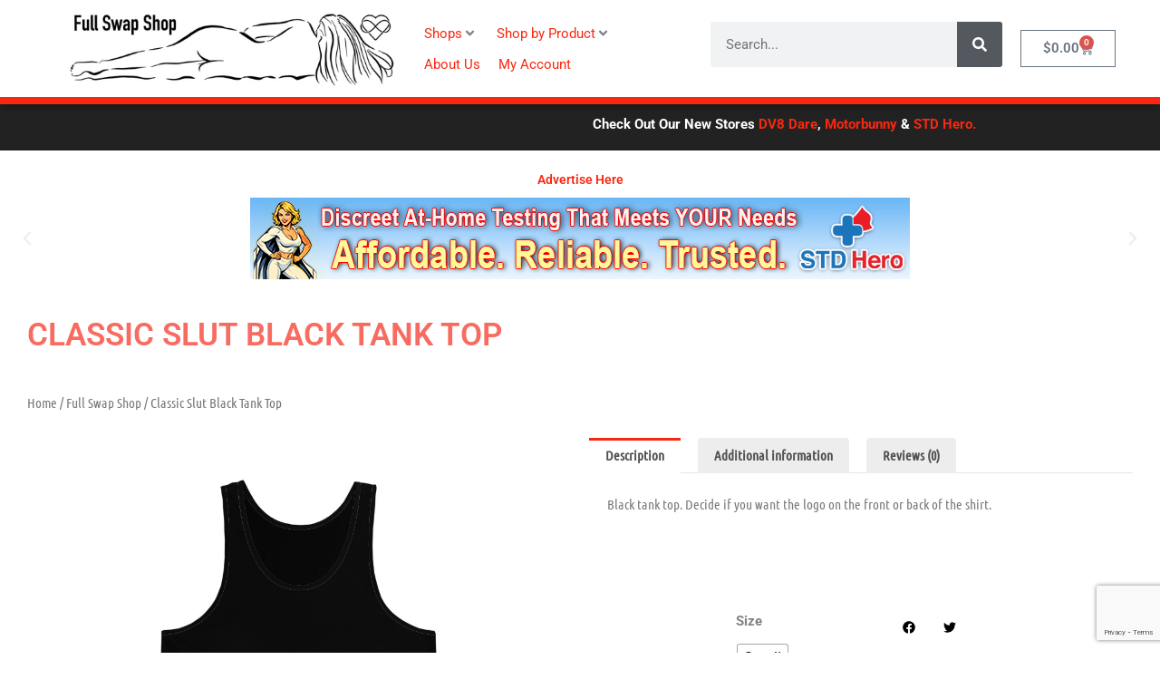

--- FILE ---
content_type: text/html; charset=utf-8
request_url: https://www.google.com/recaptcha/api2/anchor?ar=1&k=6LcIlM4gAAAAAOajo9eF6ekR0O1WS0euJks_d-ai&co=aHR0cHM6Ly93d3cuZnVsbHN3YXBzaG9wLmNvbTo0NDM.&hl=en&v=PoyoqOPhxBO7pBk68S4YbpHZ&size=invisible&anchor-ms=20000&execute-ms=30000&cb=7btkfmm24d9t
body_size: 48617
content:
<!DOCTYPE HTML><html dir="ltr" lang="en"><head><meta http-equiv="Content-Type" content="text/html; charset=UTF-8">
<meta http-equiv="X-UA-Compatible" content="IE=edge">
<title>reCAPTCHA</title>
<style type="text/css">
/* cyrillic-ext */
@font-face {
  font-family: 'Roboto';
  font-style: normal;
  font-weight: 400;
  font-stretch: 100%;
  src: url(//fonts.gstatic.com/s/roboto/v48/KFO7CnqEu92Fr1ME7kSn66aGLdTylUAMa3GUBHMdazTgWw.woff2) format('woff2');
  unicode-range: U+0460-052F, U+1C80-1C8A, U+20B4, U+2DE0-2DFF, U+A640-A69F, U+FE2E-FE2F;
}
/* cyrillic */
@font-face {
  font-family: 'Roboto';
  font-style: normal;
  font-weight: 400;
  font-stretch: 100%;
  src: url(//fonts.gstatic.com/s/roboto/v48/KFO7CnqEu92Fr1ME7kSn66aGLdTylUAMa3iUBHMdazTgWw.woff2) format('woff2');
  unicode-range: U+0301, U+0400-045F, U+0490-0491, U+04B0-04B1, U+2116;
}
/* greek-ext */
@font-face {
  font-family: 'Roboto';
  font-style: normal;
  font-weight: 400;
  font-stretch: 100%;
  src: url(//fonts.gstatic.com/s/roboto/v48/KFO7CnqEu92Fr1ME7kSn66aGLdTylUAMa3CUBHMdazTgWw.woff2) format('woff2');
  unicode-range: U+1F00-1FFF;
}
/* greek */
@font-face {
  font-family: 'Roboto';
  font-style: normal;
  font-weight: 400;
  font-stretch: 100%;
  src: url(//fonts.gstatic.com/s/roboto/v48/KFO7CnqEu92Fr1ME7kSn66aGLdTylUAMa3-UBHMdazTgWw.woff2) format('woff2');
  unicode-range: U+0370-0377, U+037A-037F, U+0384-038A, U+038C, U+038E-03A1, U+03A3-03FF;
}
/* math */
@font-face {
  font-family: 'Roboto';
  font-style: normal;
  font-weight: 400;
  font-stretch: 100%;
  src: url(//fonts.gstatic.com/s/roboto/v48/KFO7CnqEu92Fr1ME7kSn66aGLdTylUAMawCUBHMdazTgWw.woff2) format('woff2');
  unicode-range: U+0302-0303, U+0305, U+0307-0308, U+0310, U+0312, U+0315, U+031A, U+0326-0327, U+032C, U+032F-0330, U+0332-0333, U+0338, U+033A, U+0346, U+034D, U+0391-03A1, U+03A3-03A9, U+03B1-03C9, U+03D1, U+03D5-03D6, U+03F0-03F1, U+03F4-03F5, U+2016-2017, U+2034-2038, U+203C, U+2040, U+2043, U+2047, U+2050, U+2057, U+205F, U+2070-2071, U+2074-208E, U+2090-209C, U+20D0-20DC, U+20E1, U+20E5-20EF, U+2100-2112, U+2114-2115, U+2117-2121, U+2123-214F, U+2190, U+2192, U+2194-21AE, U+21B0-21E5, U+21F1-21F2, U+21F4-2211, U+2213-2214, U+2216-22FF, U+2308-230B, U+2310, U+2319, U+231C-2321, U+2336-237A, U+237C, U+2395, U+239B-23B7, U+23D0, U+23DC-23E1, U+2474-2475, U+25AF, U+25B3, U+25B7, U+25BD, U+25C1, U+25CA, U+25CC, U+25FB, U+266D-266F, U+27C0-27FF, U+2900-2AFF, U+2B0E-2B11, U+2B30-2B4C, U+2BFE, U+3030, U+FF5B, U+FF5D, U+1D400-1D7FF, U+1EE00-1EEFF;
}
/* symbols */
@font-face {
  font-family: 'Roboto';
  font-style: normal;
  font-weight: 400;
  font-stretch: 100%;
  src: url(//fonts.gstatic.com/s/roboto/v48/KFO7CnqEu92Fr1ME7kSn66aGLdTylUAMaxKUBHMdazTgWw.woff2) format('woff2');
  unicode-range: U+0001-000C, U+000E-001F, U+007F-009F, U+20DD-20E0, U+20E2-20E4, U+2150-218F, U+2190, U+2192, U+2194-2199, U+21AF, U+21E6-21F0, U+21F3, U+2218-2219, U+2299, U+22C4-22C6, U+2300-243F, U+2440-244A, U+2460-24FF, U+25A0-27BF, U+2800-28FF, U+2921-2922, U+2981, U+29BF, U+29EB, U+2B00-2BFF, U+4DC0-4DFF, U+FFF9-FFFB, U+10140-1018E, U+10190-1019C, U+101A0, U+101D0-101FD, U+102E0-102FB, U+10E60-10E7E, U+1D2C0-1D2D3, U+1D2E0-1D37F, U+1F000-1F0FF, U+1F100-1F1AD, U+1F1E6-1F1FF, U+1F30D-1F30F, U+1F315, U+1F31C, U+1F31E, U+1F320-1F32C, U+1F336, U+1F378, U+1F37D, U+1F382, U+1F393-1F39F, U+1F3A7-1F3A8, U+1F3AC-1F3AF, U+1F3C2, U+1F3C4-1F3C6, U+1F3CA-1F3CE, U+1F3D4-1F3E0, U+1F3ED, U+1F3F1-1F3F3, U+1F3F5-1F3F7, U+1F408, U+1F415, U+1F41F, U+1F426, U+1F43F, U+1F441-1F442, U+1F444, U+1F446-1F449, U+1F44C-1F44E, U+1F453, U+1F46A, U+1F47D, U+1F4A3, U+1F4B0, U+1F4B3, U+1F4B9, U+1F4BB, U+1F4BF, U+1F4C8-1F4CB, U+1F4D6, U+1F4DA, U+1F4DF, U+1F4E3-1F4E6, U+1F4EA-1F4ED, U+1F4F7, U+1F4F9-1F4FB, U+1F4FD-1F4FE, U+1F503, U+1F507-1F50B, U+1F50D, U+1F512-1F513, U+1F53E-1F54A, U+1F54F-1F5FA, U+1F610, U+1F650-1F67F, U+1F687, U+1F68D, U+1F691, U+1F694, U+1F698, U+1F6AD, U+1F6B2, U+1F6B9-1F6BA, U+1F6BC, U+1F6C6-1F6CF, U+1F6D3-1F6D7, U+1F6E0-1F6EA, U+1F6F0-1F6F3, U+1F6F7-1F6FC, U+1F700-1F7FF, U+1F800-1F80B, U+1F810-1F847, U+1F850-1F859, U+1F860-1F887, U+1F890-1F8AD, U+1F8B0-1F8BB, U+1F8C0-1F8C1, U+1F900-1F90B, U+1F93B, U+1F946, U+1F984, U+1F996, U+1F9E9, U+1FA00-1FA6F, U+1FA70-1FA7C, U+1FA80-1FA89, U+1FA8F-1FAC6, U+1FACE-1FADC, U+1FADF-1FAE9, U+1FAF0-1FAF8, U+1FB00-1FBFF;
}
/* vietnamese */
@font-face {
  font-family: 'Roboto';
  font-style: normal;
  font-weight: 400;
  font-stretch: 100%;
  src: url(//fonts.gstatic.com/s/roboto/v48/KFO7CnqEu92Fr1ME7kSn66aGLdTylUAMa3OUBHMdazTgWw.woff2) format('woff2');
  unicode-range: U+0102-0103, U+0110-0111, U+0128-0129, U+0168-0169, U+01A0-01A1, U+01AF-01B0, U+0300-0301, U+0303-0304, U+0308-0309, U+0323, U+0329, U+1EA0-1EF9, U+20AB;
}
/* latin-ext */
@font-face {
  font-family: 'Roboto';
  font-style: normal;
  font-weight: 400;
  font-stretch: 100%;
  src: url(//fonts.gstatic.com/s/roboto/v48/KFO7CnqEu92Fr1ME7kSn66aGLdTylUAMa3KUBHMdazTgWw.woff2) format('woff2');
  unicode-range: U+0100-02BA, U+02BD-02C5, U+02C7-02CC, U+02CE-02D7, U+02DD-02FF, U+0304, U+0308, U+0329, U+1D00-1DBF, U+1E00-1E9F, U+1EF2-1EFF, U+2020, U+20A0-20AB, U+20AD-20C0, U+2113, U+2C60-2C7F, U+A720-A7FF;
}
/* latin */
@font-face {
  font-family: 'Roboto';
  font-style: normal;
  font-weight: 400;
  font-stretch: 100%;
  src: url(//fonts.gstatic.com/s/roboto/v48/KFO7CnqEu92Fr1ME7kSn66aGLdTylUAMa3yUBHMdazQ.woff2) format('woff2');
  unicode-range: U+0000-00FF, U+0131, U+0152-0153, U+02BB-02BC, U+02C6, U+02DA, U+02DC, U+0304, U+0308, U+0329, U+2000-206F, U+20AC, U+2122, U+2191, U+2193, U+2212, U+2215, U+FEFF, U+FFFD;
}
/* cyrillic-ext */
@font-face {
  font-family: 'Roboto';
  font-style: normal;
  font-weight: 500;
  font-stretch: 100%;
  src: url(//fonts.gstatic.com/s/roboto/v48/KFO7CnqEu92Fr1ME7kSn66aGLdTylUAMa3GUBHMdazTgWw.woff2) format('woff2');
  unicode-range: U+0460-052F, U+1C80-1C8A, U+20B4, U+2DE0-2DFF, U+A640-A69F, U+FE2E-FE2F;
}
/* cyrillic */
@font-face {
  font-family: 'Roboto';
  font-style: normal;
  font-weight: 500;
  font-stretch: 100%;
  src: url(//fonts.gstatic.com/s/roboto/v48/KFO7CnqEu92Fr1ME7kSn66aGLdTylUAMa3iUBHMdazTgWw.woff2) format('woff2');
  unicode-range: U+0301, U+0400-045F, U+0490-0491, U+04B0-04B1, U+2116;
}
/* greek-ext */
@font-face {
  font-family: 'Roboto';
  font-style: normal;
  font-weight: 500;
  font-stretch: 100%;
  src: url(//fonts.gstatic.com/s/roboto/v48/KFO7CnqEu92Fr1ME7kSn66aGLdTylUAMa3CUBHMdazTgWw.woff2) format('woff2');
  unicode-range: U+1F00-1FFF;
}
/* greek */
@font-face {
  font-family: 'Roboto';
  font-style: normal;
  font-weight: 500;
  font-stretch: 100%;
  src: url(//fonts.gstatic.com/s/roboto/v48/KFO7CnqEu92Fr1ME7kSn66aGLdTylUAMa3-UBHMdazTgWw.woff2) format('woff2');
  unicode-range: U+0370-0377, U+037A-037F, U+0384-038A, U+038C, U+038E-03A1, U+03A3-03FF;
}
/* math */
@font-face {
  font-family: 'Roboto';
  font-style: normal;
  font-weight: 500;
  font-stretch: 100%;
  src: url(//fonts.gstatic.com/s/roboto/v48/KFO7CnqEu92Fr1ME7kSn66aGLdTylUAMawCUBHMdazTgWw.woff2) format('woff2');
  unicode-range: U+0302-0303, U+0305, U+0307-0308, U+0310, U+0312, U+0315, U+031A, U+0326-0327, U+032C, U+032F-0330, U+0332-0333, U+0338, U+033A, U+0346, U+034D, U+0391-03A1, U+03A3-03A9, U+03B1-03C9, U+03D1, U+03D5-03D6, U+03F0-03F1, U+03F4-03F5, U+2016-2017, U+2034-2038, U+203C, U+2040, U+2043, U+2047, U+2050, U+2057, U+205F, U+2070-2071, U+2074-208E, U+2090-209C, U+20D0-20DC, U+20E1, U+20E5-20EF, U+2100-2112, U+2114-2115, U+2117-2121, U+2123-214F, U+2190, U+2192, U+2194-21AE, U+21B0-21E5, U+21F1-21F2, U+21F4-2211, U+2213-2214, U+2216-22FF, U+2308-230B, U+2310, U+2319, U+231C-2321, U+2336-237A, U+237C, U+2395, U+239B-23B7, U+23D0, U+23DC-23E1, U+2474-2475, U+25AF, U+25B3, U+25B7, U+25BD, U+25C1, U+25CA, U+25CC, U+25FB, U+266D-266F, U+27C0-27FF, U+2900-2AFF, U+2B0E-2B11, U+2B30-2B4C, U+2BFE, U+3030, U+FF5B, U+FF5D, U+1D400-1D7FF, U+1EE00-1EEFF;
}
/* symbols */
@font-face {
  font-family: 'Roboto';
  font-style: normal;
  font-weight: 500;
  font-stretch: 100%;
  src: url(//fonts.gstatic.com/s/roboto/v48/KFO7CnqEu92Fr1ME7kSn66aGLdTylUAMaxKUBHMdazTgWw.woff2) format('woff2');
  unicode-range: U+0001-000C, U+000E-001F, U+007F-009F, U+20DD-20E0, U+20E2-20E4, U+2150-218F, U+2190, U+2192, U+2194-2199, U+21AF, U+21E6-21F0, U+21F3, U+2218-2219, U+2299, U+22C4-22C6, U+2300-243F, U+2440-244A, U+2460-24FF, U+25A0-27BF, U+2800-28FF, U+2921-2922, U+2981, U+29BF, U+29EB, U+2B00-2BFF, U+4DC0-4DFF, U+FFF9-FFFB, U+10140-1018E, U+10190-1019C, U+101A0, U+101D0-101FD, U+102E0-102FB, U+10E60-10E7E, U+1D2C0-1D2D3, U+1D2E0-1D37F, U+1F000-1F0FF, U+1F100-1F1AD, U+1F1E6-1F1FF, U+1F30D-1F30F, U+1F315, U+1F31C, U+1F31E, U+1F320-1F32C, U+1F336, U+1F378, U+1F37D, U+1F382, U+1F393-1F39F, U+1F3A7-1F3A8, U+1F3AC-1F3AF, U+1F3C2, U+1F3C4-1F3C6, U+1F3CA-1F3CE, U+1F3D4-1F3E0, U+1F3ED, U+1F3F1-1F3F3, U+1F3F5-1F3F7, U+1F408, U+1F415, U+1F41F, U+1F426, U+1F43F, U+1F441-1F442, U+1F444, U+1F446-1F449, U+1F44C-1F44E, U+1F453, U+1F46A, U+1F47D, U+1F4A3, U+1F4B0, U+1F4B3, U+1F4B9, U+1F4BB, U+1F4BF, U+1F4C8-1F4CB, U+1F4D6, U+1F4DA, U+1F4DF, U+1F4E3-1F4E6, U+1F4EA-1F4ED, U+1F4F7, U+1F4F9-1F4FB, U+1F4FD-1F4FE, U+1F503, U+1F507-1F50B, U+1F50D, U+1F512-1F513, U+1F53E-1F54A, U+1F54F-1F5FA, U+1F610, U+1F650-1F67F, U+1F687, U+1F68D, U+1F691, U+1F694, U+1F698, U+1F6AD, U+1F6B2, U+1F6B9-1F6BA, U+1F6BC, U+1F6C6-1F6CF, U+1F6D3-1F6D7, U+1F6E0-1F6EA, U+1F6F0-1F6F3, U+1F6F7-1F6FC, U+1F700-1F7FF, U+1F800-1F80B, U+1F810-1F847, U+1F850-1F859, U+1F860-1F887, U+1F890-1F8AD, U+1F8B0-1F8BB, U+1F8C0-1F8C1, U+1F900-1F90B, U+1F93B, U+1F946, U+1F984, U+1F996, U+1F9E9, U+1FA00-1FA6F, U+1FA70-1FA7C, U+1FA80-1FA89, U+1FA8F-1FAC6, U+1FACE-1FADC, U+1FADF-1FAE9, U+1FAF0-1FAF8, U+1FB00-1FBFF;
}
/* vietnamese */
@font-face {
  font-family: 'Roboto';
  font-style: normal;
  font-weight: 500;
  font-stretch: 100%;
  src: url(//fonts.gstatic.com/s/roboto/v48/KFO7CnqEu92Fr1ME7kSn66aGLdTylUAMa3OUBHMdazTgWw.woff2) format('woff2');
  unicode-range: U+0102-0103, U+0110-0111, U+0128-0129, U+0168-0169, U+01A0-01A1, U+01AF-01B0, U+0300-0301, U+0303-0304, U+0308-0309, U+0323, U+0329, U+1EA0-1EF9, U+20AB;
}
/* latin-ext */
@font-face {
  font-family: 'Roboto';
  font-style: normal;
  font-weight: 500;
  font-stretch: 100%;
  src: url(//fonts.gstatic.com/s/roboto/v48/KFO7CnqEu92Fr1ME7kSn66aGLdTylUAMa3KUBHMdazTgWw.woff2) format('woff2');
  unicode-range: U+0100-02BA, U+02BD-02C5, U+02C7-02CC, U+02CE-02D7, U+02DD-02FF, U+0304, U+0308, U+0329, U+1D00-1DBF, U+1E00-1E9F, U+1EF2-1EFF, U+2020, U+20A0-20AB, U+20AD-20C0, U+2113, U+2C60-2C7F, U+A720-A7FF;
}
/* latin */
@font-face {
  font-family: 'Roboto';
  font-style: normal;
  font-weight: 500;
  font-stretch: 100%;
  src: url(//fonts.gstatic.com/s/roboto/v48/KFO7CnqEu92Fr1ME7kSn66aGLdTylUAMa3yUBHMdazQ.woff2) format('woff2');
  unicode-range: U+0000-00FF, U+0131, U+0152-0153, U+02BB-02BC, U+02C6, U+02DA, U+02DC, U+0304, U+0308, U+0329, U+2000-206F, U+20AC, U+2122, U+2191, U+2193, U+2212, U+2215, U+FEFF, U+FFFD;
}
/* cyrillic-ext */
@font-face {
  font-family: 'Roboto';
  font-style: normal;
  font-weight: 900;
  font-stretch: 100%;
  src: url(//fonts.gstatic.com/s/roboto/v48/KFO7CnqEu92Fr1ME7kSn66aGLdTylUAMa3GUBHMdazTgWw.woff2) format('woff2');
  unicode-range: U+0460-052F, U+1C80-1C8A, U+20B4, U+2DE0-2DFF, U+A640-A69F, U+FE2E-FE2F;
}
/* cyrillic */
@font-face {
  font-family: 'Roboto';
  font-style: normal;
  font-weight: 900;
  font-stretch: 100%;
  src: url(//fonts.gstatic.com/s/roboto/v48/KFO7CnqEu92Fr1ME7kSn66aGLdTylUAMa3iUBHMdazTgWw.woff2) format('woff2');
  unicode-range: U+0301, U+0400-045F, U+0490-0491, U+04B0-04B1, U+2116;
}
/* greek-ext */
@font-face {
  font-family: 'Roboto';
  font-style: normal;
  font-weight: 900;
  font-stretch: 100%;
  src: url(//fonts.gstatic.com/s/roboto/v48/KFO7CnqEu92Fr1ME7kSn66aGLdTylUAMa3CUBHMdazTgWw.woff2) format('woff2');
  unicode-range: U+1F00-1FFF;
}
/* greek */
@font-face {
  font-family: 'Roboto';
  font-style: normal;
  font-weight: 900;
  font-stretch: 100%;
  src: url(//fonts.gstatic.com/s/roboto/v48/KFO7CnqEu92Fr1ME7kSn66aGLdTylUAMa3-UBHMdazTgWw.woff2) format('woff2');
  unicode-range: U+0370-0377, U+037A-037F, U+0384-038A, U+038C, U+038E-03A1, U+03A3-03FF;
}
/* math */
@font-face {
  font-family: 'Roboto';
  font-style: normal;
  font-weight: 900;
  font-stretch: 100%;
  src: url(//fonts.gstatic.com/s/roboto/v48/KFO7CnqEu92Fr1ME7kSn66aGLdTylUAMawCUBHMdazTgWw.woff2) format('woff2');
  unicode-range: U+0302-0303, U+0305, U+0307-0308, U+0310, U+0312, U+0315, U+031A, U+0326-0327, U+032C, U+032F-0330, U+0332-0333, U+0338, U+033A, U+0346, U+034D, U+0391-03A1, U+03A3-03A9, U+03B1-03C9, U+03D1, U+03D5-03D6, U+03F0-03F1, U+03F4-03F5, U+2016-2017, U+2034-2038, U+203C, U+2040, U+2043, U+2047, U+2050, U+2057, U+205F, U+2070-2071, U+2074-208E, U+2090-209C, U+20D0-20DC, U+20E1, U+20E5-20EF, U+2100-2112, U+2114-2115, U+2117-2121, U+2123-214F, U+2190, U+2192, U+2194-21AE, U+21B0-21E5, U+21F1-21F2, U+21F4-2211, U+2213-2214, U+2216-22FF, U+2308-230B, U+2310, U+2319, U+231C-2321, U+2336-237A, U+237C, U+2395, U+239B-23B7, U+23D0, U+23DC-23E1, U+2474-2475, U+25AF, U+25B3, U+25B7, U+25BD, U+25C1, U+25CA, U+25CC, U+25FB, U+266D-266F, U+27C0-27FF, U+2900-2AFF, U+2B0E-2B11, U+2B30-2B4C, U+2BFE, U+3030, U+FF5B, U+FF5D, U+1D400-1D7FF, U+1EE00-1EEFF;
}
/* symbols */
@font-face {
  font-family: 'Roboto';
  font-style: normal;
  font-weight: 900;
  font-stretch: 100%;
  src: url(//fonts.gstatic.com/s/roboto/v48/KFO7CnqEu92Fr1ME7kSn66aGLdTylUAMaxKUBHMdazTgWw.woff2) format('woff2');
  unicode-range: U+0001-000C, U+000E-001F, U+007F-009F, U+20DD-20E0, U+20E2-20E4, U+2150-218F, U+2190, U+2192, U+2194-2199, U+21AF, U+21E6-21F0, U+21F3, U+2218-2219, U+2299, U+22C4-22C6, U+2300-243F, U+2440-244A, U+2460-24FF, U+25A0-27BF, U+2800-28FF, U+2921-2922, U+2981, U+29BF, U+29EB, U+2B00-2BFF, U+4DC0-4DFF, U+FFF9-FFFB, U+10140-1018E, U+10190-1019C, U+101A0, U+101D0-101FD, U+102E0-102FB, U+10E60-10E7E, U+1D2C0-1D2D3, U+1D2E0-1D37F, U+1F000-1F0FF, U+1F100-1F1AD, U+1F1E6-1F1FF, U+1F30D-1F30F, U+1F315, U+1F31C, U+1F31E, U+1F320-1F32C, U+1F336, U+1F378, U+1F37D, U+1F382, U+1F393-1F39F, U+1F3A7-1F3A8, U+1F3AC-1F3AF, U+1F3C2, U+1F3C4-1F3C6, U+1F3CA-1F3CE, U+1F3D4-1F3E0, U+1F3ED, U+1F3F1-1F3F3, U+1F3F5-1F3F7, U+1F408, U+1F415, U+1F41F, U+1F426, U+1F43F, U+1F441-1F442, U+1F444, U+1F446-1F449, U+1F44C-1F44E, U+1F453, U+1F46A, U+1F47D, U+1F4A3, U+1F4B0, U+1F4B3, U+1F4B9, U+1F4BB, U+1F4BF, U+1F4C8-1F4CB, U+1F4D6, U+1F4DA, U+1F4DF, U+1F4E3-1F4E6, U+1F4EA-1F4ED, U+1F4F7, U+1F4F9-1F4FB, U+1F4FD-1F4FE, U+1F503, U+1F507-1F50B, U+1F50D, U+1F512-1F513, U+1F53E-1F54A, U+1F54F-1F5FA, U+1F610, U+1F650-1F67F, U+1F687, U+1F68D, U+1F691, U+1F694, U+1F698, U+1F6AD, U+1F6B2, U+1F6B9-1F6BA, U+1F6BC, U+1F6C6-1F6CF, U+1F6D3-1F6D7, U+1F6E0-1F6EA, U+1F6F0-1F6F3, U+1F6F7-1F6FC, U+1F700-1F7FF, U+1F800-1F80B, U+1F810-1F847, U+1F850-1F859, U+1F860-1F887, U+1F890-1F8AD, U+1F8B0-1F8BB, U+1F8C0-1F8C1, U+1F900-1F90B, U+1F93B, U+1F946, U+1F984, U+1F996, U+1F9E9, U+1FA00-1FA6F, U+1FA70-1FA7C, U+1FA80-1FA89, U+1FA8F-1FAC6, U+1FACE-1FADC, U+1FADF-1FAE9, U+1FAF0-1FAF8, U+1FB00-1FBFF;
}
/* vietnamese */
@font-face {
  font-family: 'Roboto';
  font-style: normal;
  font-weight: 900;
  font-stretch: 100%;
  src: url(//fonts.gstatic.com/s/roboto/v48/KFO7CnqEu92Fr1ME7kSn66aGLdTylUAMa3OUBHMdazTgWw.woff2) format('woff2');
  unicode-range: U+0102-0103, U+0110-0111, U+0128-0129, U+0168-0169, U+01A0-01A1, U+01AF-01B0, U+0300-0301, U+0303-0304, U+0308-0309, U+0323, U+0329, U+1EA0-1EF9, U+20AB;
}
/* latin-ext */
@font-face {
  font-family: 'Roboto';
  font-style: normal;
  font-weight: 900;
  font-stretch: 100%;
  src: url(//fonts.gstatic.com/s/roboto/v48/KFO7CnqEu92Fr1ME7kSn66aGLdTylUAMa3KUBHMdazTgWw.woff2) format('woff2');
  unicode-range: U+0100-02BA, U+02BD-02C5, U+02C7-02CC, U+02CE-02D7, U+02DD-02FF, U+0304, U+0308, U+0329, U+1D00-1DBF, U+1E00-1E9F, U+1EF2-1EFF, U+2020, U+20A0-20AB, U+20AD-20C0, U+2113, U+2C60-2C7F, U+A720-A7FF;
}
/* latin */
@font-face {
  font-family: 'Roboto';
  font-style: normal;
  font-weight: 900;
  font-stretch: 100%;
  src: url(//fonts.gstatic.com/s/roboto/v48/KFO7CnqEu92Fr1ME7kSn66aGLdTylUAMa3yUBHMdazQ.woff2) format('woff2');
  unicode-range: U+0000-00FF, U+0131, U+0152-0153, U+02BB-02BC, U+02C6, U+02DA, U+02DC, U+0304, U+0308, U+0329, U+2000-206F, U+20AC, U+2122, U+2191, U+2193, U+2212, U+2215, U+FEFF, U+FFFD;
}

</style>
<link rel="stylesheet" type="text/css" href="https://www.gstatic.com/recaptcha/releases/PoyoqOPhxBO7pBk68S4YbpHZ/styles__ltr.css">
<script nonce="kHt2W1RWBvkjtPo4tKb5sQ" type="text/javascript">window['__recaptcha_api'] = 'https://www.google.com/recaptcha/api2/';</script>
<script type="text/javascript" src="https://www.gstatic.com/recaptcha/releases/PoyoqOPhxBO7pBk68S4YbpHZ/recaptcha__en.js" nonce="kHt2W1RWBvkjtPo4tKb5sQ">
      
    </script></head>
<body><div id="rc-anchor-alert" class="rc-anchor-alert"></div>
<input type="hidden" id="recaptcha-token" value="[base64]">
<script type="text/javascript" nonce="kHt2W1RWBvkjtPo4tKb5sQ">
      recaptcha.anchor.Main.init("[\x22ainput\x22,[\x22bgdata\x22,\x22\x22,\[base64]/[base64]/[base64]/[base64]/[base64]/[base64]/[base64]/[base64]/[base64]/[base64]\\u003d\x22,\[base64]\x22,\[base64]/wqvDmsKfw7w9LD8tQsKfw54bw4XClAMSwq44Q8Oww78YwqwULMOUWcKnw7bDoMKWU8KcwrABw5/[base64]/[base64]/Cq8Ocw7/Dj8O9wrwSbhLDhhwWIcOwSsOTw68TwrrCi8OhK8ORw4HDq2bDsRvCiFbCtHbDvsKSBFzDqQpnDmrChsOnwpjDvcKlwq/Cr8ONwprDkCp9eCxpwpvDrxliWWoSB3EpUsOuwpbClRE1wo/Dnz1kwrBHRMKqDsOrwqXCnMOpRgnDg8K9EVI/wpfDicOHZDMFw49yWcOqwp3DucO5wqc7w7FBw5/Cl8KuIMO0K20iLcOkwrQzwrDCucKGXMOXwrfDjVbDtsK7fMKyUcK0w4phw4XDhRJ6w5LDnsOxw73DklHCjMOndsK6M39UMz4FZxNGw5toc8K3GsO2w4DClcOrw7PDqyfDvsKuAlDCikLCtsOywqR0Gx0wwr10w7pSw43CscOqw4DDu8KZR8OiE3USw6IQwrZYwp4Nw7/[base64]/DnDTDlMKEcMO6WCvDk8O0XcK5JVtIZsKCb8OVw5rDscKNa8KMwpfDj8K7UcOSw51lw4LDqMKSw7NoHzjDl8OTw6Nla8O9VXfDscOUIiDCgiYDT8OYIHnDuTQeL8OrF8ObRsKFc2sQexQ0w4nDnWwyw5YMFcOiw4/[base64]/DnG0cF8KqVW/Cl8KTWWIgVMOvw7DDisOGHWRPwr/[base64]/DkDNhKU7DucK0aFDDl3shw4HDh3jCrcONT8O5HSRjw7zDsl3CpUNwwrrCuMOIEsOOV8OGwqLDkMKuYBQTJ0nDs8OnBgXDlMKRDsKmZMKVVH/[base64]/w6Fvw61AXcKVw7Q0GsKzPsKRGATDisOcRwFuw6/CgsOFXCkDLxDDjsOrwrBPDjRrw741w7XDiMKhX8Kjw70Xw4PDmAbCl8KowoXDlMOSZ8ODeMOfw4rDhMK/asKCdcKAwobDqRLDhj7CgWJbLynDj8Kbwp3DgDPCiMO7wqdww4vDimguw5rDkgkeYsKVX37Dq2rDrTnDiBrChsK5w6owc8O2fMOEQ8O2H8OvwobDkcKmw6hVwo5Iw6VqSyfDqHPDncKFQcOTw5oUw5bDjHzDpsOiCk4nGsOHaMK6LW/[base64]/DnlbDgsO3w5LDnMOVwo0/woLDjMKZK0RJw7PCusOAw492QcKPbGMZwpkUZGvCk8OHw6h5AcOGbA1Cw6HCgnJkWzRRLsOowpLDkXVBw70vU8KvDsOWworCh2HCjizDisK6WsK2RR3CncOsw6/[base64]/DrGUGwrFFwrXCt8OOwqvCv1Y1JMKiw6vDv8KbC8K+bsOEw64cw6XCqsKRWsOaQMKxasKWVS3CjRVEw5TDl8KAw5vCmxrCrcO8w5FvN1TDgF13wqVdOlzCmwTDh8O/VnBEU8KEaMKbw4zDvQQlwq/ChTLDilvDjcKAwoIiegPCtMKodylywrMywqEww6vCkMKoWgJ7wrvCg8Kww7wyH2bDgMOZw7bCg0pDw7LDlMKsEQl2Z8OHBcO2w6DDqhLClcOJwp/CjMKAAMOif8OmBsOOw6jDtEDDmkJywq3CgHxNPQt4wocMSTJ6wqLCrlvCqsK7BcOSKMOUUcOhw7bCi8KOOcKswr/[base64]/[base64]/U1kIHkAGJMKOw63Djg7ClSvDm00rwqMnw6LCnCbCiTZmZMO1w7HDtlbDvcKbAwXCnD4wwqXDgcOTwpJewrsqecK/woXDi8K1BkVKTh3CqSAxwrBBwoZXPcKVw47CrcO0w5cHw58MQyM9Y17CjcOxDTTDg8KnfcOYS2bCjcKNwpPDksOHNcOIwoZeTg4Owp3DpcODb2XCosO6w5zCsMOywoJLDMKNYhgKJF1UIcOBdcOKSMOaQGfDsRDDoMK9w6hHXS/DtcOuw73DghJCfMOowr93w4xFw6wfwrzCsl4JWWTCikHDqsOgb8OXwp5OwqbDjcOYwrfDvcO3IHM3RFzDr3YIwpfCoQEsPsOdNcO/w7LDhcOdwpzDgsKRwpUcV8OCwpjCtcKxdsKfw4JbRsOmw63DtsOGCcOOTQnCjy7ClcKyw4gRJ3AUW8KDwoHCvMKXwq4Pw6FUw7ghwpd7wp0Ow6BZGsKhIGA9wrfCqMOZwpbCvsK3STMewpnCksO/w7tnYX7CrsOAwr8kRcOnUQd0AsKTPABKw5xlFcOWMzQCW8Kzw4Z/P8KSGArCoTEyw5tRwqfDjsOhw67CiVrCs8K1AsOiwqXDkcKqJSDDosKbw5vCnAfDtCYuw6rDmVwJw7NwOQHChsKXwofDoU/[base64]/Cs8KTVEfDpMOKw7pbw4PDvMOIcmTDpHdzwpzCqQZhBEAeCcO7e8KEH0xmw6DCuUB9wqnCm2p+e8KgMg/[base64]/DhmfCgzhJSyXDkjIVw6RRw5Vkw67CiEzDv8OCIxzDucOMwqNkLcKowo7DnEXCvMK2wpEbw5d4d8KIPMOQHcKHf8KrPMOAaAzCnhXCg8Odw4PDiDjCtxMmw5wVF3zDrcOrw5bDk8O/cGXDuQTDnsKGw63DhX1LdsKwwp99woXDhgTDisKswqQywp8se2vDgUI4dx/DnMOiDcOQB8KCwpXDhhsmdcOKwpgzw4HCl2xkdMKkw69kwovDmsK9w7UBwqYYJT95w4QuORfCv8K5wr4iw6nDqi4twroBbXtpXHDCjmd6wrbDmcK7acKaBMOlVRjCjsK9w6/DssKGw5tew4JvYyXCnBjDphJiwqHDpTg/IVbCrkZJT0Apw4DDrsOswrJRwo3DlsKxJMODRcKmOMKbZn5wwpjCgjDCoDvCpybChH3DusKlOMO3AXpiARJ8DMKEw55yw7VkXMKswpTDtmh8HDoSwqHClhMUcm/CvTJkwqbCjQBbJcKTQcKIwrTDvGJLwoMyw63Cu8KUwqzDvj9TwqcIw7Zlwq7CpDgYw6dCNxYXwqsCGcOJw7/DiGQTw78MF8OdwpDCpsOuwoPCpDl3T3orDQnCmsKYUDjDr0NJfMO/PsOGwqAaw6XDucOJLm5kYsKgc8ONRcOhw6kZwrLDusO9H8K2L8OOwopHdgFHw6oMwpJsRBkKJ1/CscKQak/DmsKjwpjCvQ3CpMK+wovDtgwQZRsNw4vCqMKyCn9Iw5d9HhocBwPDiCQYwqjCq8OcEmBoQWEhw4fCvAPCqD/CnsKGw5DDhg5sw7lUw4AXBcOrw5DCmFNpwqUkKEdjw7sKPsOvKD/DkQIlw5sYw7jDlHZsLg94wpYEXsOuJSdWdcK7AcK7FW1Qw6XDpMKzwpUqE2XCkyLCvEjDrQltEAvCphXCjsK6AMOHwq8/UTERw45lMyvCgANifztTeB5yHAIVwqBPw4JTwokcJcOmV8O1S1zDtyt6D3fCqsOYworCjsOJwrMnK8KpA1PDrHLDkmoOwqZwbMKvSBNgwqsjwpXDnsKhwrZ2eBJhw4FoHlvCjMKBBBQfWXR5QlRzFzt3wr9two/[base64]/DisK0wo1pwq5/[base64]/wqp0wqfDszvCjG98BFnDs8OnKwwjwqIqwqNWVifDjQ/[base64]/wpfDmQdzLV3CqWvCuMOMZF9fwrHDssOYw4MEwpbDvVvCgEjCgXDDvUMoPyrCkMKowrV3BcKEPih9w58yw7McwojDtFYKPsKSwpDDosOtw73DvsKXZcK0JcOsWsOxfMKbHcKaw5vDm8KybMK2fzA2wr/CosOnHsKQR8O+YwnDrxXDosOhwprDlMKwYi1Uw4zDncOfwqImw7DCh8OgwozDhsKYIw3DlGDCglbDlEfCh8KHNUjDsnsWX8OHw6YhPcOfXMOmw5QSw6/DhFzDjEVgw4HCqcOhw6AXdsK3YDQwYcOmAF7DuhLDuMOaLA86fsKfbDwGw6drT2rDhX8oMjTCmcOhwqwYaT/CuhDCpWbDpQAVw4J5w7jDqsKKwr7CnsKPwqLColLChcO6XkbCicOXfsKgwplhSMKCdMKswpZxw4YIcgLDoCrCl3M7bMOQAiLDnk/Dr1kaKBF0w5Vew7h0woFMw6bDojfDh8KIw7cDYMKGJELCiC0owq/[base64]/CsHzCmB0Mw5cSTMOTWMOAwrrCjhPCmQo8CsKzw7NsYsOCwrvDn8K4wp89M1UMwo7Ct8OtbggqTz/[base64]/[base64]/CiEVLw6Iiwq3DvGZlO2DDinbCkMK2w7JCw51ANcKPw6DDvlXDhMOVwod5w5fDhsOkw67ChwXDsMKxw7QsS8OodxDCrMOTw6R2UWM3w6gAT8OXwq7Cn2fDt8O8w5jCkBrCkMOqbhbDiUDCvXvClw1uesK5PcKqJMKgA8KCw7BGZ8KabHdPwqpTHcKAw7bDrDU/[base64]/VETCrcOiFTYYw45vw5N9w5NhWMK0XcOAJF3Cn8OWEcKLfwEaXcObw7Y2w4FDNsOiflkOwrvCjHACN8KyIHPDvlXCpMKhwq/CiCJ6bMKHBsKwLg7Di8OiMTvCl8OpekbCrMKRbEnDhsKMJS7CsCPDnwXCuz/DiXTDlBMEwpbCkcOnZMKRw7ojwopBwoTChMKpFXd1PDBFwr/DssKaw4oswr7Cu2/CkkR2GVjCocKNexXDt8KVI3PDtcKHYUrDnjrDssOLMjrCiynDjsK/wptadsOKGn9Dw7tRwrvCsMK2w6RELi4Vw7nDi8KuLcKSwpTDvcKmw619w69IGQEaOSfCm8O5c2rDmsO1wrDCqlzCpQ3CisKkDMKRw69nw7bCjFxWYg0Qw5zCiC/DpMKvw6bCkEgcwq9fw5F4d8OIwoDDq8KBEsKDwoxWw41Qw6YIf2VyNifCsH7Cgm3DqcOGQ8KNWCMiw4pFDsOrSSVTw4/[base64]/Dk8O2W3J+KjvCh8K0S3/DhWYSZcO+EcOeZlouw5nDlMOBwpLCuQcoecKjw5bChMKSwrwUw7hqwrxpw6DDhcKTeMOqCsO8w4wUwrhvIcK5ATUMw7TDr2AGw6bCrm8EwovDl0PCuw0Sw7DCjMOwwoJVHADDusOOw7wSNsOBQMKLw4ATI8OXM1J8eXPDuMOPZMOQJcOXDA1EdMK/McKbcllmMQ/[base64]/CjiLDlsKOwqDDmsOYEiMRw6PDocKwwrrDn3EGw4dTbsKQw5YtJcOOwrV/wqN6ZH5fTVHDkSVCWVtTw5NdwrLDuMKmw5HDmRNvwrBPwqUxN1Azwr/Dv8O2XsOybsKwb8K2VW8Zw5Z7w5HDmnzDribCsnBgJsKdwqhoB8OcwrN7wqHDmWzDqWIAwpXDusK+w5bCisKODsOLwpTDl8K/[base64]/[base64]/DhcOEBsOqOMK/FsKgw7HCiXfDkirDocKWSsKvwqNSwr3DpU1tbxPCvCXDoXYMTHNSw5/DpnrCqsK5KX3CuMO4U8KbVMKKV0nCs8K7woLCrsKgLRbCqm7Cr3Qqw6LDvsKUw5TCsMOiwpJ+Y1vCjcO4wowuBMOqw4bCki/DqMK5w4fDvFR3FMOew5AxUsKgwpbCsid8FkrDlXASw4HDgcKJw74JdzLCtCslw6LCg3xaLljDszpvVcOfw7pWMcOkRRJfw63CqsKAw7/Di8OIw5PDg0zCisOtwpDDihHDocK7w4nDm8KLwrF/GCXDoMK3w77DrcOpJxEmIU7DjcKHw7YYc8O0U8OVw5pvXcKIw7NjwrTCpcOUwpXDq8KGwpTCnmHDg37CmVbCksOwX8K5QsO1UsOdwrzDhMOxAlDChGdrwpYKwpxGw7TCsMK/[base64]/DsFPCrsK7wr7ColcxwqVGJ8KcHsKDScK5Q8OlAgrCnMORwqJkcU3Dlxo/w5bCsCEgw69dOiRWwqspw7N+w5zCpsKRfMKoXhMZw5Q+S8O5wqrCtcK8TjnCsj4Ww5otwpzDpsOjDS/DhMOYUQXDpcKGwrLDs8OGw6bDt8OecMKODwTCjMK1LcOgwogkW0TDp8K0wqgiZMKRwqTDgCAlb8OMXcKOwpTCgsKUNSHCgcK4NsKqw6/DtiDDgx3DrMO6KV0TwrnCq8KMfQVOwpxtwpUYOMO8woBwasKRwrHDpRXCrS4xQsOZw6nCr3xrw6HDuQRDw6dJw7N2w4YlLEDDswvCgEjDucOXfMORM8Ktw4/[base64]/woNfw7LCscOeV3ceKsKoBMOowrXCrFzCvMKqwrDCssO3IcKGwoLDmMOrJSfCu8KaAMO1wolHJ0MGPsO/w752K8OSwrHCtwjDp8KLQk7DtnTDvMK0IcKmw6HDrsKCw5oFw60rwrIwwowpwojDrW9kw4nCnsOFQ219w6wRwqU7w5YRw4IdHMKrwrnCpgFjFsKSA8Oww4/DjMK2BSbCi2rCqsOEM8K6fmbCmsOgwq3DtcOfZmfDjEAywpwTw5XDnHFWwpwUbx7DjsOFLMOPwoTCrxwKwqgtCRHCpA7CgiYrP8OwLTnDjhfDpEzDi8KPcMK/bWDDtMOXIQoVdcONW13CscKKasOGa8KkwoV+bA/[base64]/Cl8O3w4XDu8Okw6wSwqbDl2PDosKUGTBaw5MAwrPDvMOKw6fCpcOSwpI2wp3DlsO8MFDDozzDiE93S8ODR8OUBEBrMw7DngE3w78Twq/DmFBIwq1qw5JoKhPDr8O/[base64]/Dq8Kyw6FrahfDhsOjw5PDvsOjw6RyHl3CkAnDmMKoHydoN8O3HMKcw6zChcKtBHd5wpkbw6bDmcOSb8KoVMO6wrcGSFjDllwRMMOgw5dOwr7DqsOHTsOlwoPCswocfT/DrMOew6PCkWPChsOdS8OudMOASzTCtcOkwqLCicKXwq/DqsK2cwTCsAE7w4Uye8OiZcK/YFjCizI1Jjk0wrbDilEESjZZUsKWNcKMwpoxwr1GQMKkYzvClV/Ct8KVbWXCgTJJGMOYw4XCrSjCpsKSw6xVBxXCkMOTw5nDkhoPwqXDrHDCmsK9w7fCvA3Dsm/DscOAw7xIB8OwPsK2w4VgWHLCnEgoWcOEwrQrw7rDmnrDkx3DosORwpzCixDCqcK/wpzDgcKkZUNgPcKrwq/Cs8OqamDDtXfCu8KMYHvCu8K5dcOqwqPCsmLDkMO0w43Ciwxnw58Ow7vCiMOFwrzCqmVMZTTDlATDusKoOcK5AwtbIisMdMK8wqV+wpfCni4gw6dXwrZNCw5Vw7o0Xy/DgWbDhzxgwrIRw5zCvsKnR8KcDQNGwpXCvcOMQzN0wr0Vw4d1ZWTCq8OVw4JKQsO6wofDrQxuKsKBwpzDk0xfwoBND8KFcFPCiH7Cv8ONw4dBw5/CtcKlwqnClcK+bXzDrMK+wrALFMKbw4jDhVY6woIKEycjwrpyw5zDrsOVUg0Ww4Yzw7bDrsK8McK2w5Baw6d+H8KZwo4/wpXDkDFjIAZHwrYVw7nDiMKXwoPCsmd2woR7w6bCu1DDvMOpwoEaUMOtKSTChEULbX3DisKLJMKzw6F5WWTCpT8MWMOpw5vCjsKlw4XCiMK3wqLDv8OzCR7ClsKQfcKaworCtQRNLcO7w5/[base64]/CtybDhsOfw5vDlcOCw7pSwqsmX8OwDgHCnMKAwpLCpXzCvsOLw4vDuDoQGMOFw6vDjyvDsmLClsKQBUnDuzDCjMOVZlHCt14+c8KzwqbDpRQbXAzDsMKKw5swflQvw5XDiTjCkXF1LgZbw7HCsVoNbmoeOiTChQNGw6DDgA/[base64]/B8Ozw60bC8K6w4HDsMK/woB9d04GIXQeworCkRUUJcObemnDtsKbQWzDtnLCv8OQw5h8w4nDocOHw7YyVcK5wroiwrbCsDnCoMO1wpVIfsOjckHDgMOTEQxtwoVqQEvDqsKWw7PClsO8wosGeMKEHz5vw4VLwrFmw7LClHsZFcOZw4/DsMKlw57DhsKNwovDtVwLwq7CjcKCw69GFMOmwq5Zw5rCsUvCp8KSw5HDtz0dwqxzwoHDpVPDq8O9wrs5fsOawoDCpcK+dV/DlARdwrjDp2lFasKdwqcQYxrDjMKXWD3DqcO8S8OON8OXL8KzPS/CisK4wpvCs8K0woHCvi4cwrVEw75BwocTasKgwr93FWfCl8ODPm3CuS4+AhgibjLDpsKEw6LCnsOlw6XCpm3CgklGMSrCn3V1E8Kmw5PDksONwqPDnMOyCcOAUinDnsK1wo0CwpV/MMO5CcOfFMK1w6ROKj4XWMKQfcKzwrDCnlMVBGrDvsKeMjwzBMKkWcOGUw9taMOZwqwVw7IVNUXCuTYfw6/[base64]/[base64]/DgiMfQA3DpcKLwoXDv8KowrhNLyzDhCvCoQIYI0g9w5prGMOwwrTDt8KSwqrCp8Omw5jCn8K6M8K1w4waK8KjPjRGSFvCucOqw5skw5gIwoQHWsOEwo7Duw5AwqAEZVhXwqwRwpROAsKebcOAw4PCqMOAw7BTw7/Ck8OJwrHDrMO7RijDoCHDvA8hUjZyCGXCpsOFOsKwccKZKsOEH8OpecOeAMOfw7LDoCsBSMKFbEELw4bCqETCqcOJwpLDoTTDnwp+wpwGwozCp0Epwp/CucKawpLDlmLCm1rDtTjCvm1Cw7DDmGgrN8KgVWLCl8OzKMOZwqzCrigrBsKHAnrDuGLCpTAQw7dCw5rCtw3DuFjDkETCoEEiVcOMbMOYJ8K5a2/Dr8OBwrZew7rDpcOdwpXCusONwpbCjMOLwo/Dv8O0wpoib1BVV3LCvcKyImV0w5wOw4sEwqbCtQnCjsOiJEHCjw3CplLCiF1oaCXCijVRaylEwpU4w5oNaivDp8Ohw7XDsMOjKDpaw7V2IMKEw5sVwpt+U8KFw5jCnDEpw41Xwo7DuwZ1w5xfw67DtjzDs2nCt8O0w67Cp8OIEsO/wrbCjnkawqRjwpp/[base64]/[base64]/w4oMf8KLwoo6w6IOwoLChMO/FMKDKB1KbxvDksOdw6cUIsKNwo9qZsKTwrNRKcODDMKbX8OmGcKgwobDvDrDqMK1dWJITcOmw65Zw7jCm2B3bcKLwp9QFybChygJbh0yZQrDk8Kaw4DCiGTCosKHw5tCw6BdwpB1D8KKw6h/w4tCw6/CjXZ+IcO2w4c8w49/wr3CvGpvLHzCi8KvZ3Yfwo/CtsOSworDiWrDicKOaWsTFmUUwooawoLDjCHCmV1ywpJXRGrCpsKSZ8K2TMKkwqLCtMKmwo7ChQXDt2AXw5rCnsKWwqtRW8KeHnPChMOSeV/[base64]/w7nDg8OQw4fDqVbDs8K/[base64]/Wit+woDClMOPV8OZcQnDqMKMYcOfw6JpwrfDs2jCncOJwrTCtAnCnsKwwq/DiUXDl2zCu8OFw5LDmcKYJ8OXC8KOw6dyO8OPwoAEw7bCisKEfcOnwr3DoXJbwqPDqTItw4lywqvCkkkcwo/Dt8KIw6NaLcK+QcOUcAnChi5/VGYaOsO2TMK9w7AOLkHDkhrCmHXDqsOWwrnDlAoOwr/DtXTCiQrCtsKjT8K7c8KzwpXDh8OaecK7w6nCsMKNLMKew4tpwrYiAMKDBMKMWcOww7wbW0TDicOKw7XDrmd6JmjCtsOYW8O1woZiCcKaw53DocK4wpTCs8K5wq/CtjDCh8KRXMOcAcKbRcOVwo49CMOQwoEEw7cKw5AFV03DssKZW8OSLw3DhcOIw5bDhU4vwoB6KX0gwp/[base64]/e10owpwDw7jDp8OKO8OCwqQNw7YtWcKgwoQsHiRcA8OZNMKMw4jCtsK0bMOIH2rDuGclOiAuRHRVw6XCqsKrM8KMZsKpwofDtWvCs33CgV04wqliwrXDrW0rYiAmT8KncRtjwonCvGPCtsOwwroQw4PClcKqw4DCjcKWw5ArwobCs3NRw4bCn8O6wrDCvcO3w7/DtjgLw597w4rDiMOSwpLDll7ClMKAw7hfMgAcBRzDjlFSWjHDhwLDuyhZcMK6wo/Dr3bCqX0aIsKQw7BNCMKfMinCrsKYwotqKMO/BgXCocOnwo3DhsOWwqrCvyvCiBc2cAkPw5rDiMOmM8OKdxN4KcOiwrd4w4TCkcKMwrfDrsKQw5rDqsOIAATDnERfw6oXwoXDhcObaAvCsX5Kw7EZwpnDtMOew5HDnkYHwq/CnDUVwqBxKknDj8Kvwr3CnMOVCGRSW3VGwpnCjMO9IE/Dtx9ew6jDtTNZwr/DtMKiVlDCvUDCtW3CuH3CisKUWMOTwrwiFcO4WcO5w78FX8K5wrBmBMKnw6x4czHDkMKqWsOCw5NYw4BKEMKjwo/Cu8Oxwp/CmsOMWh14JlxFwrQNWUvCnmh8w4TClmoqeDvDisKmHVMhFV/DicOtw4sww73DrW7DvXjDjDzCvMOXTWk7F04qLlReacK/w495BiQYf8OfRMOXHcOAw7U9cE49EgRlwpnCmcO/WUwIIw7DjcO6w4Iiw6rDoihww6EhciUgTcKAwp8ScsKpB3wNwojDm8KfwrAywoQHw7UDKMOAw7/CocO8EcOxSGNnw6fCi8Oyw5LDsmnDqQHDh8KuRMORKlkBw4rDg8KxwqUgLFNdwpzDgWPCgMOUVcKRwqdtYTDCijvCq0gdwoRQIBh+w6h9w63DocK9M1nCqVbCjcOHagXCrAPDrcOHwpFUwo3Ct8OANmPDt2UoKGDDhcOtwrjCpcO2wpFefsOITsK/wqZsLhgzZcOJwrIuw7ZeCDsYNWxJdsO2w4g4Jw8JcXHCpsOnEcOlwoXDiRzDhcK/QDHDrR7Cl2kIW8OHw5ogw4fCicKZwoRtw4BRw7ExEH88LGVTBFbCtsKYXsKQRXEODsO9woMwQMOqwo9TacKOMRtIwo1OKsOGwovChMOyQxBJwodkw7TChU/CqcKzw7JvPj3CocK6w6/CqnNODsK7wpXDvUXDo8KBw5EBw65dPVfCu8Kiw43Dr2XDhsKmW8OBThNewoDCkRIXSiUHwq56w5LChsOVwpvDkMOSwrLDoGzCusKqw74/w6IAw4NOJcKkw7DCkHvCuw3Cmw5sBsKxFcKLJHoRw4QTasOgwqIuwr9iTcKHw6Uyw5RffMOCw4h/RMOYCcOywqY+wo8iPcO0wqlqKT59cFlywpAkKTrDrlMfwo3DvEfDtcKyZUnCk8Knwo/[base64]/[base64]/Cj3nDjQ/CrnAEw6PCrWkqw5jCozzDmWxDwovDlWfDnsO0c0LDh8OfwotyU8KZNHo5OsK2w7dtw7/DrMKfw6DCiTsvcMOWw5bDqMOTwoxawroJeMKqaQ/Dj0rDkcKVwrfCpsK6woR5woPDo3/CkgzCpMKGw5hLam9qdXrDmC/[base64]/DpMObQgkhwoxnwoUow55awpjDhGk6w6bDrB7Ch8OGBEvCsS0Ow7LCpDcgfXjCmCYIRMKbc3DCslQHw7LDqsKEwrYdT1jCsVE3A8K/[base64]/CncO0wrDCkxB0w65dw5LDssKswrrCkVXCgsOPwoQBwrbCg8OFQcKRNjEXw5oXNcKYe8KZbnldbMKQwoHCrA3DhA9Fw7lMLsKEw6bDoMOdw6dmY8Oow4vCiEPCnXQzYzZEw5FHKD7CtsKJw44TKjJ7I34hw4kXw68SOcO3LwtLw6EgwqFxBgrDssOFw4J2w7jDqBx/QMK1Ol8+e8K7w57DnsOOfsOAIcOfHMKmw79PTm8UwrQWfG/DggjCpsKsw6M9wpYJwqUqAm3CpsK4UiU8wo3DucKfwoYswo/Di8OIw5QaXgA7w5Abw5/[base64]/wp7CjjrDtMObw7ERNjPDjcK/wrsJdTfDlcO6C8OLV8Ofw5oLw6lgHzXDg8O5AsO3OsKsHEXDrHUQw7TCssOWP2fCryDCqgtdwrHCsDURKMOKJ8ONwqTCsmszwo3DpWjDh1/CpU3DmVXCoTbDr8KOwosFBMKeWmTCqy7CgcO9AsOIWmDCoF/[base64]/Cmx8LAFcew5Ypwo7DssOXwonCpsKVQAVsXMKww5Ydwq3CsFh7WMKLwrXCtcOdI2xqLMOJwppDwofCrsOOJFDCqR/CmMOlw4Ipwq/[base64]/DsMOaBMOpVDI3wrrCg0PDoHEYN8OzZi9Sw4PCmMKBwr3CnEIqw5tawr/[base64]/Cl8KbZyPCikN8TMK9wojCjwLCmVwCcybDoMOUGHDCvnvCqcO6Ci00TGDDtTnClMKRZTbDllnDssKvUMOww7Yvw5zDi8O6wp54w43DjwF1wqHCuk/CnBvDu8Ocw44FdSHCisKaw4LCiUvDosK6VsKEwrw+GcOsGULCrcKMwpbDkkLDoEV9w4A/[base64]/Chmphw4t3w6tiwoDCnmPDoMOzwozDkEHDg25ewoTDpsK0esOIOH3Du8Kjw4R/wqrDo0wXScOKNcKjwo0Qw5J/wrw9I8K1UCUzw7/DusK2w4jCklTCtsKWwqk9w4oSe2Mjw6Qvd05EfMOCwofDtDvDp8KrBsOGw59gwpDDpUFdwovClcOTw4ECecKLZsKxw6Aww73DocKmWsK7Flddw5Y5wr3DhMOtPsObw4TCj8KkwpfDmDhZJ8OFw54Afnlww77ClgDDozvCrsK9T3/CtCLCo8KMCjIMJS8cc8Kuw7wiwqNiM1DDmnBNwpbCuChGw7PCsD/DncKQYllww5kxTEhlw5oqUcOWVcOGwr4xU8KQGjjCunFRKTzDuMOKCcKqSVQTEivDu8OJE2TCsnjDnj/DvTsQw7zCu8KyccKpw5vCgsO3w7nDthcFw4nDqnXDpXXCrV5kwoUAwq/DqcOBwqPCqMO2XMKTw5LDpcOLwoTDuXQpYDTCj8KhScKWwph8XWt/w5JNDxbDr8OFw7fDvcOJNkfChyvDn27Cu8OQwqEIbXXDnMORw6l8w5PDkVkLEsKgw7UuIwzDjl1BwrDCncOpEMKkcMKxw4A3XMOow7vDicO6w4Fmd8Kxw6/DkRxGRcKJwqXCpFvCmsKNZ3ZPeMOsdsK/w4hQD8KJwoVzBXsyw60QwoY5w4fCgAbDqMOHPXckwpAaw7wHwp0zw4xzA8KAUsKKWsOZwokAw5QIwrfDokFCwoxvw7HCrRLCgSQnBRMkw68vNMOPwpjCnsO9wozDjsOhw6h9wqxhw5FWw6EFw4nCgnjCgMKMJcKeNypnX8O/w5V6Y8K2BDx0WsOUcQ/[base64]/Chm7CtF4GFsOEIMKtw7TDkcK3UDXDjsKPWmjDgsOMOsKTAzsXG8KUwpXDisKVwprCvWTDj8ONTsKBwr/CqMOqQ8OdI8KAw5N8K3Yww6rCknXCn8OlYhXDiFzCnVg/w67CsDRBDMKuwr7Cj3nChj5kw4cRwoPCr2XCoBnCj3LDscKULsORw5JQfMOcKVbDpsOywpnDqmomDMOPwojDi0nCjH9iN8KZcljDq8K7UFnClBzDhsKGEcOEwrZZPDjCuRjChi1jw6DCjEPDnMOkwpdTIRp8GSdadl0vKsO8wog+IEzClMOpw5nClcKQw5/CklnCv8KZwrTDvMKFw5YGS1/DgkMaw6DDgMOOUsOKw4DDjmXCrms1w5ISwpREb8O+wq/Ct8K6TnFFej/[base64]/w6hbwoJ5SRvDv8K+ZEvClShKwr5nasKIwrbCksKew5PDjsOuw4hywpUGw4fCnMKVMMO+wovDiEloZFHCg8OMw6Rdw48ewr5Owq3DpntLHSplEx8QVMO4UsOjDsO8w5jClMKjbMKBw5BewqNRw4saDh/CqhgWcD/[base64]/DontcW0oAw4hNBhjCvW/Dh3hxB0FqEcKEYcKlwo/[base64]/CvcKuDGrCjRPDscKvYcKPw71zwr/DmcOjwqFGwqpxVDFNw5nDi8ONEcOmwpJAwobDi2nDlDfCtMK7wrLDq8OwR8OBwqQ8wrPDqMO2wpIww4LDoCzDskvDtXQMw7fCm3bCl2V3SsKhHcOgwpp1wonDnsKwTsK9VG5KbsO9w4rCqMO4w6jDm8K0w7zCoMOQAsKoSx/Cjm7DrcOZw6PCosOdw7rDlMKWEcOUw542FEV+KlLDjsObMsOSwpgiw7wYw4fDoMKMw6QywqLCmsKodMOKwoNNw7obSMOOQzbCjUnCt0dVw5LChMKxPCXCq2FKK07DgcOJX8Ozwo4Hw53DpsKoNCFtIsOJZBVhTMKme1/[base64]/DjQvDnjRtw6wpScOEwpcjwpwlQG3CqsO4JcK6w7LDl2rDsgRzw7LDqmjDg1DCoMO9w7PCoS0JfnPDrcOWwrJwwopkLcKnLkbCksKzwrfDiDdUBGnDt8ONw5xXGHHCgcOlwotdw5vCoMO+ImVna8Kfw45XwpDCkcO/OsKow7jCucOTw6x+QFdEwrfCvQzChsK1woLCosO0NsOpwqfCmix1w5LCg18Gw53CsXEzwqMtwoLDgGJywpVkwp7CnsOYJjfCth/[base64]/DoMOpcx7Cr2MaOVwPw4RYw4bCn8OPXRR+w6ogaxIKW1VAPQrCvcKswrHCpg3DmnF1bjNlwrrCtW3DhwPCjMKxNlnDqMKZThrCrsOFDzMFBwd2BFF5OkzCoWlWwqscwp4LFMOkRMKewovCrStMNMOBeWXCrMKsworCmMO3wqzDhMO3w5LDhQ/DiMKnOsKzwolEw4nCo37DkkPDj1YBw4Vtb8O+NUrDj8Oyw4NHUcO4AXjCiBxFw77DqMODfsKSwolxGMOKw6FaWMOuw6kyF8KpEsOnJAg1wpbCpg7Cq8OKMsKPwqjCu8O0wqpAw6/CknLCoMOAw4vClljDl8K0woNqw4XCjDJ6w7ovJmrDrcKBwo7CoStOdMOkQcO3chh7EU3Dj8KEw5LCn8KZwppuwqLDlsO+Xz48woLCtn/CjMKfwpQfEcKmwrrDncKEMifDpsKhSjbCoycnwoHDiDMAw41gw4Qtw7QMw47Dh8KPO8KNw7JMQjsQecKpw6NiwopBewpPNBfDlRbCinx3w5/Drz91M18aw5Ndw7TCo8OqDcKywoPCoMKpL8OkNMOowrsMw63Cjm8Bwo55wp4xFsOtw6jCp8O/b3nCo8OJw4N1IMO7wp7CqsK/[base64]/Ds0IHwrnCtApFF8KLZMKVRnbCvEzDkcKsI8KuwpfDuMO4KsO7UcKXPUYkw4csw6XDlH9WKsOcwrIEw5/[base64]/HcKgwqdbwq/CjcKhDX/[base64]/ChHgHw63DnirChjfCocKDw6wGKVoywrdGasK4RcKswrfDlR7CvhfCsCrDk8O8w4zDqcKVZcOrPcOyw6plwqIYFydGZMOKMsKDwpQOJFNjLVAXZcKlBnx7Ui7DgsKNwoV9wr0KETLDrcOFZsKFFcKqw6TDp8K/TjNAw4bCniVwwpV4I8KHfMKuwqzDol/CmsOrUcKKw75ECSvCosObwqJLw4gAw6zCvsKNVsKpQgB9ZMK5w4zClMO8wogcWMOww7XCk8K6XH9Ea8KAw5AYwr4GesOrw4lew4A1XMOMwp4owqVaIMOfwokgw4TDjw7DtnnCu8Kpw4kowrvDjHnDi1VqE8K3w71zwp/CjMKow5vCj0nDkcKKw7xFYErChcOPw6rDnErDm8OSw7DDngPCksOqY8OCVTE9P13CjCvDtcK7KMKZFMKVPWovbHtAwpsQwqbCicKsL8K0PsK6w6JsR3x0wpZ/FjzDiSdvR1zCjyvCi8O8wqvDisO7w5xVG0nDjMKVw7zDrGISwpo4CMKbw7bDlxjDlxllEcOnw5U7F0ssHsOWL8KROCPChTTChB4xw53CgX4hw7LDlgZrw6LDhAksZBkrUiLCjMKdUjR3d8KMbQoYw5VVLys/HFJjTyY9w7rChcKgwoTDry7Dmy9FwoMWw4rCj07CucONw4QxASAIe8Ocw4TDh0xKw57CtcKjW1HDmMOZAMKEwrJMwqHDpXgmYygudV/CmRh8UcO4wqUcw4Vqwql5wqzCssOlw4ZbV10SPsKgw41/fsKHccOjBRbDoxodw5PClQXDvcK1TUzDicOnwpnDtGc8wpfCnMKrW8O4woXDlmwGbiXDrsKRw6rCkcKfFBB/[base64]/wq7DosOKBcKow6XDs2RTU2zDnEsuwpdGw4nCp1kRXkdlwq3CgAU6KEwFE8KgP8ODw40ow67DpQbDpToRw7HDnC14w6DCrjo3IMO/wq5aw7/Do8OPw7PCrMKMFcOnw4nDiiVbw59Qw7NhA8KCacKnwp4sfsO0woohwqcMRcOMw50eMhnDqMO9w4gOw40nSMKTG8OzwofCv8OVXz4gQX7Cs1rChBHDk8KmB8OSwpDCtsOGQDQBWTPCgRwCGSkjNMKww7Fvwr9jSnQYN8ONwp5ldMO+wp9VccOkw4U/w4rCgz3CnR9TFMKpwp/CvcKhw5fDlsOiw6fCssK/w6/[base64]/CqsKBw7I0XcK1w6PClE3DtMKAFcOaw4E2w5XDt8OHw7nCs3ZAw4Emw5HDocOBOsKxw7TCosKuUcOHFw1nw4ZiwpJcw6LDqzrCs8O6dzMWw67DiMKkTzg0w4DCjMOtw40IwoHDn8O6w6DDhFFCW0/CsicVwrTDiMOSMDHCqcO+ZcKsEMOawrzDhh1DwrPCmAgCQ1nCksOuTD1gZy4AwpFXw70pKMKQU8OlbQ83RhPDjMKyJTVywrdSw60uNMKSWHsLw4rDjxxuwrjCmSNQw6zCs8KrblRXC2gdehgbwpjCtcOdwoBGw7bDtVnDgcOmGMKTMF/Du8Kaf8KxwovChxjCtMOPQ8Ksb1DCpznDj8KsKjHCuXvDvMKRU8KeEFcLYAMULn/[base64]/CucKxw4bCoVjDqsKtw5zCusKsdsOvBRTCosKPw6bDn0QtYjjDnXLCn2DDjcKCaUtSRMKZJcOybHE/MRwqw7QaPQ7ChDVHB39aIsORQT7CrsOBwpzDoikYFMKMRirCpTrDncKSIWR1w452K13CiWE/w5vDvwvDq8KsVTzDrsOtw5c7OsO9GcKhe0bCn2AGw5/CnETDvsK7w5zCl8O4A0Znwph+w7AzCMKfDcO4wpLCk2REw7bDlDJKw7vDgkfCp0Aewp4ebcOoS8K0wrsTIArDjzMYKMKdCFXCgMKPw6JbwpJkw5wiwoHCiMK5w5PCmh/DuXddJMO4amRATxzDs3x3wqvCmUzCg8OwBkgBw5ZiPEldwoLClcOCLhfCo1ctCsOKMsKcUcK1bMOCw4xvwoHCn3oIZVnCg3HDkHXDh21YR8O/[base64]/Cn03DlsK+QsOLKMKXTVzDvC3ClyLDrVNHwq0sXsOOScOUwqnCi0oVU3DCosKtNSBEw5FywoIEw7M9BAI/wqs7E1rCvBHCgWh5wqHChcKuwrJHwqLDrMOfQloVVMK5WMOVwqFwZcKzw5QcLV47w7DCqxM/YMO2WcK7JMOjwocCW8KEw4rCqS8IREA9csO4X8Kfw6cibkHCsnB9C8OBw7nClVbDhWYiwqDCjg7CusKhw4TDvCYtVHB/BMO4woJOG8OOwo7CqMK/wonDk0Akw7Bs\x22],null,[\x22conf\x22,null,\x226LcIlM4gAAAAAOajo9eF6ekR0O1WS0euJks_d-ai\x22,0,null,null,null,0,[21,125,63,73,95,87,41,43,42,83,102,105,109,121],[1017145,971],0,null,null,null,null,0,null,0,null,700,1,null,0,\[base64]/76lBhnEnQkZnOKMAhnM8xEZ\x22,0,0,null,null,1,null,0,1,null,null,null,0],\x22https://www.fullswapshop.com:443\x22,null,[3,1,1],null,null,null,1,3600,[\x22https://www.google.com/intl/en/policies/privacy/\x22,\x22https://www.google.com/intl/en/policies/terms/\x22],\x22KkrbHb8euQL9u53ViEJORLDznpCl0nfQ25r9NqG9zSU\\u003d\x22,1,0,null,1,1768618558305,0,0,[20,173,139],null,[54,196,160,110,6],\x22RC-H1ZEf3u2MX26pA\x22,null,null,null,null,null,\x220dAFcWeA5ETzDud7YydhcQmdNxD2Eg5EK2m_pctv88HcpDJng5Y5-_Upn-YPqUhX5lWGQXQEoxASSRiCOXhjXH4qQpCEE-7tkngQ\x22,1768701358335]");
    </script></body></html>

--- FILE ---
content_type: text/css
request_url: https://www.fullswapshop.com/wp-content/uploads/elementor/css/post-8.css?ver=1767356355
body_size: 590
content:
.elementor-kit-8{--e-global-color-primary:#F82810;--e-global-color-secondary:#54595F;--e-global-color-text:#222222;--e-global-color-accent:#F82810;--e-global-color-45db635d:#6EC1E4;--e-global-color-34c54bba:#7A7A7A;--e-global-color-77195660:#61CE70;--e-global-color-7b6f2a91:#4054B2;--e-global-color-311d2e0a:#23A455;--e-global-color-501d7f33:#000;--e-global-color-169df050:#FFF;--e-global-color-1cfe41d5:#F86B61;--e-global-color-4e961337:#FFB258;--e-global-color-1756a26a:#ED9474;--e-global-color-5e87651f:#18A6EE;--e-global-color-180ec9:#002689;--e-global-color-60e9c1f4:#C191C1;--e-global-color-43d64d96:#282737;--e-global-typography-primary-font-family:"Roboto";--e-global-typography-primary-font-weight:600;--e-global-typography-secondary-font-family:"Roboto Slab";--e-global-typography-secondary-font-weight:400;--e-global-typography-text-font-family:"Roboto";--e-global-typography-text-font-weight:400;--e-global-typography-accent-font-family:"Roboto";--e-global-typography-accent-font-weight:500;}.elementor-kit-8 e-page-transition{background-color:#FFBC7D;}.elementor-section.elementor-section-boxed > .elementor-container{max-width:2000px;}.e-con{--container-max-width:2000px;}.elementor-widget:not(:last-child){margin-block-end:10px;}.elementor-element{--widgets-spacing:10px 10px;--widgets-spacing-row:10px;--widgets-spacing-column:10px;}{}h1.entry-title{display:var(--page-title-display);}@media(max-width:1024px){.elementor-section.elementor-section-boxed > .elementor-container{max-width:1024px;}.e-con{--container-max-width:1024px;}}@media(max-width:767px){.elementor-section.elementor-section-boxed > .elementor-container{max-width:767px;}.e-con{--container-max-width:767px;}}

--- FILE ---
content_type: text/css
request_url: https://www.fullswapshop.com/wp-content/uploads/elementor/css/post-27.css?ver=1767898997
body_size: 1602
content:
.elementor-27 .elementor-element.elementor-element-d1e7ee1:not(.elementor-motion-effects-element-type-background), .elementor-27 .elementor-element.elementor-element-d1e7ee1 > .elementor-motion-effects-container > .elementor-motion-effects-layer{background-color:#FFFFFF;}.elementor-27 .elementor-element.elementor-element-d1e7ee1{border-style:solid;border-width:0px 0px 8px 0px;border-color:var( --e-global-color-primary );box-shadow:0px 0px 10px 0px rgba(0,0,0,0.5);transition:background 0.3s, border 0.3s, border-radius 0.3s, box-shadow 0.3s;}.elementor-27 .elementor-element.elementor-element-d1e7ee1 > .elementor-background-overlay{transition:background 0.3s, border-radius 0.3s, opacity 0.3s;}.elementor-bc-flex-widget .elementor-27 .elementor-element.elementor-element-fe77cad.elementor-column .elementor-widget-wrap{align-items:center;}.elementor-27 .elementor-element.elementor-element-fe77cad.elementor-column.elementor-element[data-element_type="column"] > .elementor-widget-wrap.elementor-element-populated{align-content:center;align-items:center;}.elementor-widget-image .widget-image-caption{color:var( --e-global-color-text );font-family:var( --e-global-typography-text-font-family ), Sans-serif;font-weight:var( --e-global-typography-text-font-weight );}.elementor-bc-flex-widget .elementor-27 .elementor-element.elementor-element-0c3e5df.elementor-column .elementor-widget-wrap{align-items:center;}.elementor-27 .elementor-element.elementor-element-0c3e5df.elementor-column.elementor-element[data-element_type="column"] > .elementor-widget-wrap.elementor-element-populated{align-content:center;align-items:center;}.elementor-bc-flex-widget .elementor-27 .elementor-element.elementor-element-b48023a.elementor-column .elementor-widget-wrap{align-items:center;}.elementor-27 .elementor-element.elementor-element-b48023a.elementor-column.elementor-element[data-element_type="column"] > .elementor-widget-wrap.elementor-element-populated{align-content:center;align-items:center;}.elementor-widget-search-form input[type="search"].elementor-search-form__input{font-family:var( --e-global-typography-text-font-family ), Sans-serif;font-weight:var( --e-global-typography-text-font-weight );}.elementor-widget-search-form .elementor-search-form__input,
					.elementor-widget-search-form .elementor-search-form__icon,
					.elementor-widget-search-form .elementor-lightbox .dialog-lightbox-close-button,
					.elementor-widget-search-form .elementor-lightbox .dialog-lightbox-close-button:hover,
					.elementor-widget-search-form.elementor-search-form--skin-full_screen input[type="search"].elementor-search-form__input{color:var( --e-global-color-text );fill:var( --e-global-color-text );}.elementor-widget-search-form .elementor-search-form__submit{font-family:var( --e-global-typography-text-font-family ), Sans-serif;font-weight:var( --e-global-typography-text-font-weight );background-color:var( --e-global-color-secondary );}.elementor-27 .elementor-element.elementor-element-67c92e8 .elementor-search-form__container{min-height:50px;}.elementor-27 .elementor-element.elementor-element-67c92e8 .elementor-search-form__submit{min-width:50px;}body:not(.rtl) .elementor-27 .elementor-element.elementor-element-67c92e8 .elementor-search-form__icon{padding-left:calc(50px / 3);}body.rtl .elementor-27 .elementor-element.elementor-element-67c92e8 .elementor-search-form__icon{padding-right:calc(50px / 3);}.elementor-27 .elementor-element.elementor-element-67c92e8 .elementor-search-form__input, .elementor-27 .elementor-element.elementor-element-67c92e8.elementor-search-form--button-type-text .elementor-search-form__submit{padding-left:calc(50px / 3);padding-right:calc(50px / 3);}.elementor-27 .elementor-element.elementor-element-67c92e8:not(.elementor-search-form--skin-full_screen) .elementor-search-form__container{border-radius:3px;}.elementor-27 .elementor-element.elementor-element-67c92e8.elementor-search-form--skin-full_screen input[type="search"].elementor-search-form__input{border-radius:3px;}.elementor-widget-nav-menu .elementor-nav-menu .elementor-item{font-family:var( --e-global-typography-primary-font-family ), Sans-serif;font-weight:var( --e-global-typography-primary-font-weight );}.elementor-widget-nav-menu .elementor-nav-menu--main .elementor-item{color:var( --e-global-color-text );fill:var( --e-global-color-text );}.elementor-widget-nav-menu .elementor-nav-menu--main .elementor-item:hover,
					.elementor-widget-nav-menu .elementor-nav-menu--main .elementor-item.elementor-item-active,
					.elementor-widget-nav-menu .elementor-nav-menu--main .elementor-item.highlighted,
					.elementor-widget-nav-menu .elementor-nav-menu--main .elementor-item:focus{color:var( --e-global-color-accent );fill:var( --e-global-color-accent );}.elementor-widget-nav-menu .elementor-nav-menu--main:not(.e--pointer-framed) .elementor-item:before,
					.elementor-widget-nav-menu .elementor-nav-menu--main:not(.e--pointer-framed) .elementor-item:after{background-color:var( --e-global-color-accent );}.elementor-widget-nav-menu .e--pointer-framed .elementor-item:before,
					.elementor-widget-nav-menu .e--pointer-framed .elementor-item:after{border-color:var( --e-global-color-accent );}.elementor-widget-nav-menu{--e-nav-menu-divider-color:var( --e-global-color-text );}.elementor-widget-nav-menu .elementor-nav-menu--dropdown .elementor-item, .elementor-widget-nav-menu .elementor-nav-menu--dropdown  .elementor-sub-item{font-family:var( --e-global-typography-accent-font-family ), Sans-serif;font-weight:var( --e-global-typography-accent-font-weight );}.elementor-bc-flex-widget .elementor-27 .elementor-element.elementor-element-9b4465a.elementor-column .elementor-widget-wrap{align-items:center;}.elementor-27 .elementor-element.elementor-element-9b4465a.elementor-column.elementor-element[data-element_type="column"] > .elementor-widget-wrap.elementor-element-populated{align-content:center;align-items:center;}.elementor-widget-woocommerce-menu-cart .elementor-menu-cart__toggle .elementor-button{font-family:var( --e-global-typography-primary-font-family ), Sans-serif;font-weight:var( --e-global-typography-primary-font-weight );}.elementor-widget-woocommerce-menu-cart .elementor-menu-cart__product-name a{font-family:var( --e-global-typography-primary-font-family ), Sans-serif;font-weight:var( --e-global-typography-primary-font-weight );}.elementor-widget-woocommerce-menu-cart .elementor-menu-cart__product-price{font-family:var( --e-global-typography-primary-font-family ), Sans-serif;font-weight:var( --e-global-typography-primary-font-weight );}.elementor-widget-woocommerce-menu-cart .elementor-menu-cart__footer-buttons .elementor-button{font-family:var( --e-global-typography-primary-font-family ), Sans-serif;font-weight:var( --e-global-typography-primary-font-weight );}.elementor-widget-woocommerce-menu-cart .elementor-menu-cart__footer-buttons a.elementor-button--view-cart{font-family:var( --e-global-typography-primary-font-family ), Sans-serif;font-weight:var( --e-global-typography-primary-font-weight );}.elementor-widget-woocommerce-menu-cart .elementor-menu-cart__footer-buttons a.elementor-button--checkout{font-family:var( --e-global-typography-primary-font-family ), Sans-serif;font-weight:var( --e-global-typography-primary-font-weight );}.elementor-widget-woocommerce-menu-cart .woocommerce-mini-cart__empty-message{font-family:var( --e-global-typography-primary-font-family ), Sans-serif;font-weight:var( --e-global-typography-primary-font-weight );}.elementor-27 .elementor-element.elementor-element-dba3c68{--divider-style:solid;--subtotal-divider-style:solid;--elementor-remove-from-cart-button:none;--remove-from-cart-button:block;--cart-border-style:none;--cart-footer-layout:1fr 1fr;--products-max-height-sidecart:calc(100vh - 240px);--products-max-height-minicart:calc(100vh - 385px);}.elementor-27 .elementor-element.elementor-element-dba3c68 .widget_shopping_cart_content{--subtotal-divider-left-width:0;--subtotal-divider-right-width:0;}.elementor-27 .elementor-element.elementor-element-0d7637f:not(.elementor-motion-effects-element-type-background), .elementor-27 .elementor-element.elementor-element-0d7637f > .elementor-motion-effects-container > .elementor-motion-effects-layer{background-color:var( --e-global-color-text );}.elementor-27 .elementor-element.elementor-element-0d7637f{transition:background 0.3s, border 0.3s, border-radius 0.3s, box-shadow 0.3s;}.elementor-27 .elementor-element.elementor-element-0d7637f > .elementor-background-overlay{transition:background 0.3s, border-radius 0.3s, opacity 0.3s;}.elementor-bc-flex-widget .elementor-27 .elementor-element.elementor-element-627408b.elementor-column .elementor-widget-wrap{align-items:center;}.elementor-27 .elementor-element.elementor-element-627408b.elementor-column.elementor-element[data-element_type="column"] > .elementor-widget-wrap.elementor-element-populated{align-content:center;align-items:center;}.elementor-27 .elementor-element.elementor-element-f4cc6de{margin-top:15px;margin-bottom:15px;}.elementor-widget-heading .elementor-heading-title{font-family:var( --e-global-typography-primary-font-family ), Sans-serif;font-weight:var( --e-global-typography-primary-font-weight );color:var( --e-global-color-primary );}.elementor-27 .elementor-element.elementor-element-208bef2{text-align:center;}.elementor-27 .elementor-element.elementor-element-208bef2 .elementor-heading-title{font-family:"Roboto", Sans-serif;font-size:14px;font-weight:600;}.elementor-widget-media-carousel .elementor-carousel-image-overlay{font-family:var( --e-global-typography-accent-font-family ), Sans-serif;font-weight:var( --e-global-typography-accent-font-weight );}.elementor-27 .elementor-element.elementor-element-a32a388.elementor-skin-slideshow .elementor-main-swiper:not(.elementor-thumbnails-swiper){margin-bottom:10px;}.elementor-27 .elementor-element.elementor-element-a32a388 .elementor-main-swiper{height:95px;width:728px;}.elementor-27 .elementor-element.elementor-element-a32a388 .elementor-swiper-button{font-size:20px;}.elementor-27 .elementor-element.elementor-element-a32a388 .elementor-main-swiper:not(.elementor-thumbnails-swiper) .elementor-carousel-image{background-size:contain;}.elementor-theme-builder-content-area{height:400px;}.elementor-location-header:before, .elementor-location-footer:before{content:"";display:table;clear:both;}@media(min-width:768px){.elementor-27 .elementor-element.elementor-element-cdff0ce{width:5%;}.elementor-27 .elementor-element.elementor-element-fe77cad{width:30%;}.elementor-27 .elementor-element.elementor-element-0c3e5df{width:25.478%;}.elementor-27 .elementor-element.elementor-element-b48023a{width:26.752%;}.elementor-27 .elementor-element.elementor-element-9b4465a{width:12.779%;}}@media(max-width:1024px){.elementor-27 .elementor-element.elementor-element-a32a388.elementor-skin-slideshow .elementor-main-swiper:not(.elementor-thumbnails-swiper){margin-bottom:10px;}}@media(max-width:767px){.elementor-27 .elementor-element.elementor-element-a32a388.elementor-skin-slideshow .elementor-main-swiper:not(.elementor-thumbnails-swiper){margin-bottom:10px;}.elementor-27 .elementor-element.elementor-element-a32a388 .elementor-main-swiper{height:40px;width:340px;}}

--- FILE ---
content_type: text/css
request_url: https://www.fullswapshop.com/wp-content/uploads/elementor/css/post-44.css?ver=1767356355
body_size: 1592
content:
.elementor-44 .elementor-element.elementor-element-69cc1c9{--spacer-size:25px;}.elementor-44 .elementor-element.elementor-element-418b035{margin-top:15px;margin-bottom:15px;}.elementor-bc-flex-widget .elementor-44 .elementor-element.elementor-element-11c82b7.elementor-column .elementor-widget-wrap{align-items:center;}.elementor-44 .elementor-element.elementor-element-11c82b7.elementor-column.elementor-element[data-element_type="column"] > .elementor-widget-wrap.elementor-element-populated{align-content:center;align-items:center;}.elementor-widget-heading .elementor-heading-title{font-family:var( --e-global-typography-primary-font-family ), Sans-serif;font-weight:var( --e-global-typography-primary-font-weight );color:var( --e-global-color-primary );}.elementor-44 .elementor-element.elementor-element-875e21a{text-align:center;}.elementor-44 .elementor-element.elementor-element-875e21a .elementor-heading-title{font-family:"Roboto", Sans-serif;font-size:14px;font-weight:600;}.elementor-widget-media-carousel .elementor-carousel-image-overlay{font-family:var( --e-global-typography-accent-font-family ), Sans-serif;font-weight:var( --e-global-typography-accent-font-weight );}.elementor-44 .elementor-element.elementor-element-fc286d8.elementor-skin-slideshow .elementor-main-swiper:not(.elementor-thumbnails-swiper){margin-bottom:10px;}.elementor-44 .elementor-element.elementor-element-fc286d8 .elementor-main-swiper{height:95px;width:728px;}.elementor-44 .elementor-element.elementor-element-fc286d8 .elementor-swiper-button{font-size:20px;}.elementor-44 .elementor-element.elementor-element-fc286d8 .elementor-main-swiper:not(.elementor-thumbnails-swiper) .elementor-carousel-image{background-size:contain;}.elementor-bc-flex-widget .elementor-44 .elementor-element.elementor-element-c8646bd.elementor-column .elementor-widget-wrap{align-items:center;}.elementor-44 .elementor-element.elementor-element-c8646bd.elementor-column.elementor-element[data-element_type="column"] > .elementor-widget-wrap.elementor-element-populated{align-content:center;align-items:center;}.elementor-widget-image .widget-image-caption{color:var( --e-global-color-text );font-family:var( --e-global-typography-text-font-family ), Sans-serif;font-weight:var( --e-global-typography-text-font-weight );}.elementor-widget-global .elementor-carousel-image-overlay{font-family:var( --e-global-typography-accent-font-family ), Sans-serif;font-weight:var( --e-global-typography-accent-font-weight );}.elementor-44 .elementor-element.elementor-global-9328.elementor-skin-slideshow .elementor-main-swiper:not(.elementor-thumbnails-swiper){margin-bottom:10px;}.elementor-44 .elementor-element.elementor-global-9328 .elementor-swiper-button{font-size:20px;}.elementor-44 .elementor-element.elementor-element-83c0c65:not(.elementor-motion-effects-element-type-background), .elementor-44 .elementor-element.elementor-element-83c0c65 > .elementor-motion-effects-container > .elementor-motion-effects-layer{background-color:#969696;}.elementor-44 .elementor-element.elementor-element-83c0c65{transition:background 0.3s, border 0.3s, border-radius 0.3s, box-shadow 0.3s;}.elementor-44 .elementor-element.elementor-element-83c0c65 > .elementor-background-overlay{transition:background 0.3s, border-radius 0.3s, opacity 0.3s;}.elementor-widget-nav-menu .elementor-nav-menu .elementor-item{font-family:var( --e-global-typography-primary-font-family ), Sans-serif;font-weight:var( --e-global-typography-primary-font-weight );}.elementor-widget-nav-menu .elementor-nav-menu--main .elementor-item{color:var( --e-global-color-text );fill:var( --e-global-color-text );}.elementor-widget-nav-menu .elementor-nav-menu--main .elementor-item:hover,
					.elementor-widget-nav-menu .elementor-nav-menu--main .elementor-item.elementor-item-active,
					.elementor-widget-nav-menu .elementor-nav-menu--main .elementor-item.highlighted,
					.elementor-widget-nav-menu .elementor-nav-menu--main .elementor-item:focus{color:var( --e-global-color-accent );fill:var( --e-global-color-accent );}.elementor-widget-nav-menu .elementor-nav-menu--main:not(.e--pointer-framed) .elementor-item:before,
					.elementor-widget-nav-menu .elementor-nav-menu--main:not(.e--pointer-framed) .elementor-item:after{background-color:var( --e-global-color-accent );}.elementor-widget-nav-menu .e--pointer-framed .elementor-item:before,
					.elementor-widget-nav-menu .e--pointer-framed .elementor-item:after{border-color:var( --e-global-color-accent );}.elementor-widget-nav-menu{--e-nav-menu-divider-color:var( --e-global-color-text );}.elementor-widget-nav-menu .elementor-nav-menu--dropdown .elementor-item, .elementor-widget-nav-menu .elementor-nav-menu--dropdown  .elementor-sub-item{font-family:var( --e-global-typography-accent-font-family ), Sans-serif;font-weight:var( --e-global-typography-accent-font-weight );}.elementor-44 .elementor-element.elementor-element-2f2a580 .elementor-nav-menu--main .elementor-item{color:#FFFFFF;fill:#FFFFFF;}.elementor-bc-flex-widget .elementor-44 .elementor-element.elementor-element-ca1fd46.elementor-column .elementor-widget-wrap{align-items:center;}.elementor-44 .elementor-element.elementor-element-ca1fd46.elementor-column.elementor-element[data-element_type="column"] > .elementor-widget-wrap.elementor-element-populated{align-content:center;align-items:center;}.elementor-widget-button .elementor-button{background-color:var( --e-global-color-accent );font-family:var( --e-global-typography-accent-font-family ), Sans-serif;font-weight:var( --e-global-typography-accent-font-weight );}.elementor-44 .elementor-element.elementor-element-55c8f606 .elementor-repeater-item-3479eb2.jet-parallax-section__layout .jet-parallax-section__image{background-size:auto;}.elementor-bc-flex-widget .elementor-44 .elementor-element.elementor-element-5154b30.elementor-column .elementor-widget-wrap{align-items:center;}.elementor-44 .elementor-element.elementor-element-5154b30.elementor-column.elementor-element[data-element_type="column"] > .elementor-widget-wrap.elementor-element-populated{align-content:center;align-items:center;}.elementor-44 .elementor-element.elementor-element-3a345e36 > .elementor-widget-container{margin:40px 0px 40px 0px;}.elementor-44 .elementor-element.elementor-element-3a345e36{text-align:center;}.elementor-44 .elementor-element.elementor-element-3a345e36 .elementor-heading-title{color:#F82810;}.elementor-44 .elementor-element.elementor-element-55c8f606:not(.elementor-motion-effects-element-type-background), .elementor-44 .elementor-element.elementor-element-55c8f606 > .elementor-motion-effects-container > .elementor-motion-effects-layer{background-color:#000000;}.elementor-44 .elementor-element.elementor-element-55c8f606{transition:background 0.3s, border 0.3s, border-radius 0.3s, box-shadow 0.3s;padding:0px 25px 0px 25px;}.elementor-44 .elementor-element.elementor-element-55c8f606 > .elementor-background-overlay{transition:background 0.3s, border-radius 0.3s, opacity 0.3s;}.elementor-44 .elementor-element.elementor-element-c40b5cf:not(.elementor-motion-effects-element-type-background), .elementor-44 .elementor-element.elementor-element-c40b5cf > .elementor-motion-effects-container > .elementor-motion-effects-layer{background-color:#000000;}.elementor-44 .elementor-element.elementor-element-c40b5cf{border-style:dotted;border-width:1px 0px 0px 0px;border-color:#FFFAFA;transition:background 0.3s, border 0.3s, border-radius 0.3s, box-shadow 0.3s;margin-top:0px;margin-bottom:0px;padding:20px 0px 0px 0px;}.elementor-44 .elementor-element.elementor-element-c40b5cf > .elementor-background-overlay{transition:background 0.3s, border-radius 0.3s, opacity 0.3s;}.elementor-bc-flex-widget .elementor-44 .elementor-element.elementor-element-6ddb5ed.elementor-column .elementor-widget-wrap{align-items:flex-end;}.elementor-44 .elementor-element.elementor-element-6ddb5ed.elementor-column.elementor-element[data-element_type="column"] > .elementor-widget-wrap.elementor-element-populated{align-content:flex-end;align-items:flex-end;}.elementor-44 .elementor-element.elementor-element-515f217 img{width:30%;}.elementor-bc-flex-widget .elementor-44 .elementor-element.elementor-element-c9cc556.elementor-column .elementor-widget-wrap{align-items:center;}.elementor-44 .elementor-element.elementor-element-c9cc556.elementor-column.elementor-element[data-element_type="column"] > .elementor-widget-wrap.elementor-element-populated{align-content:center;align-items:center;}.elementor-44 .elementor-element.elementor-element-c1ee6cf{text-align:center;}.elementor-44 .elementor-element.elementor-element-c1ee6cf .elementor-heading-title{font-family:"Roboto", Sans-serif;font-size:12px;font-weight:normal;color:#FFFFFF;}.elementor-44 .elementor-element.elementor-element-5c28032{text-align:center;}.elementor-44 .elementor-element.elementor-element-5c28032 .elementor-heading-title{font-family:"Roboto", Sans-serif;font-size:12px;font-weight:normal;color:#FFFFFF;}.elementor-bc-flex-widget .elementor-44 .elementor-element.elementor-element-7183b8f.elementor-column .elementor-widget-wrap{align-items:flex-end;}.elementor-44 .elementor-element.elementor-element-7183b8f.elementor-column.elementor-element[data-element_type="column"] > .elementor-widget-wrap.elementor-element-populated{align-content:flex-end;align-items:flex-end;}.elementor-widget-text-editor{font-family:var( --e-global-typography-text-font-family ), Sans-serif;font-weight:var( --e-global-typography-text-font-weight );color:var( --e-global-color-text );}.elementor-widget-text-editor.elementor-drop-cap-view-stacked .elementor-drop-cap{background-color:var( --e-global-color-primary );}.elementor-widget-text-editor.elementor-drop-cap-view-framed .elementor-drop-cap, .elementor-widget-text-editor.elementor-drop-cap-view-default .elementor-drop-cap{color:var( --e-global-color-primary );border-color:var( --e-global-color-primary );}.elementor-44 .elementor-element.elementor-element-d0a5eed{text-align:center;color:#FFFFFF;}.elementor-44 .elementor-element.elementor-element-ab5b470:not(.elementor-motion-effects-element-type-background), .elementor-44 .elementor-element.elementor-element-ab5b470 > .elementor-motion-effects-container > .elementor-motion-effects-layer{background-color:#000000;}.elementor-44 .elementor-element.elementor-element-ab5b470{transition:background 0.3s, border 0.3s, border-radius 0.3s, box-shadow 0.3s;}.elementor-44 .elementor-element.elementor-element-ab5b470 > .elementor-background-overlay{transition:background 0.3s, border-radius 0.3s, opacity 0.3s;}.elementor-bc-flex-widget .elementor-44 .elementor-element.elementor-element-64fa46a.elementor-column .elementor-widget-wrap{align-items:center;}.elementor-44 .elementor-element.elementor-element-64fa46a.elementor-column.elementor-element[data-element_type="column"] > .elementor-widget-wrap.elementor-element-populated{align-content:center;align-items:center;}.elementor-44 .elementor-element.elementor-element-b32f1e2{text-align:center;}.elementor-44 .elementor-element.elementor-element-b32f1e2 .elementor-heading-title{color:#FFFFFF;}.elementor-theme-builder-content-area{height:400px;}.elementor-location-header:before, .elementor-location-footer:before{content:"";display:table;clear:both;}@media(min-width:768px){.elementor-44 .elementor-element.elementor-element-11c82b7{width:58.241%;}.elementor-44 .elementor-element.elementor-element-c8646bd{width:41.689%;}.elementor-44 .elementor-element.elementor-element-59d89e4{width:72.281%;}.elementor-44 .elementor-element.elementor-element-ca1fd46{width:27.632%;}}@media(max-width:1024px){.elementor-44 .elementor-element.elementor-element-fc286d8.elementor-skin-slideshow .elementor-main-swiper:not(.elementor-thumbnails-swiper){margin-bottom:10px;}.elementor-44 .elementor-element.elementor-global-9328.elementor-skin-slideshow .elementor-main-swiper:not(.elementor-thumbnails-swiper){margin-bottom:10px;}}@media(max-width:767px){.elementor-44 .elementor-element.elementor-element-fc286d8.elementor-skin-slideshow .elementor-main-swiper:not(.elementor-thumbnails-swiper){margin-bottom:10px;}.elementor-44 .elementor-element.elementor-element-fc286d8 .elementor-main-swiper{height:40px;width:340px;}.elementor-44 .elementor-element.elementor-global-9328.elementor-skin-slideshow .elementor-main-swiper:not(.elementor-thumbnails-swiper){margin-bottom:10px;}}

--- FILE ---
content_type: text/css
request_url: https://www.fullswapshop.com/wp-content/uploads/elementor/css/post-101.css?ver=1767356429
body_size: 1318
content:
.elementor-widget-woocommerce-product-title .elementor-heading-title{font-family:var( --e-global-typography-primary-font-family ), Sans-serif;font-weight:var( --e-global-typography-primary-font-weight );color:var( --e-global-color-primary );}.elementor-101 .elementor-element.elementor-element-e41c1ed .elementor-heading-title{font-size:35px;text-transform:uppercase;color:#F86B61;}.elementor-101 .elementor-element.elementor-element-11e1082 > .elementor-widget-container{margin:0px 0px -60px 0px;padding:0px 0px 0px 0px;}.elementor-101 .elementor-element.elementor-element-11e1082 .woocommerce-breadcrumb > a{color:#7a7a7a;}.elementor-101 .elementor-element.elementor-element-11e1082 .woocommerce-breadcrumb{font-family:"Ubuntu Condensed", Sans-serif;font-size:15px;font-weight:200;line-height:1.7em;}.elementor-bc-flex-widget .elementor-101 .elementor-element.elementor-element-14d8e05.elementor-column .elementor-widget-wrap{align-items:flex-start;}.elementor-101 .elementor-element.elementor-element-14d8e05.elementor-column.elementor-element[data-element_type="column"] > .elementor-widget-wrap.elementor-element-populated{align-content:flex-start;align-items:flex-start;}.elementor-101 .elementor-element.elementor-element-9e0148c .jet-gallery-swiper-thumb .swiper-slide{--columns:5;--space-between:10px;}.elementor-101 .elementor-element.elementor-element-9e0148c .jet-woo-product-gallery-slider .jet-woo-product-gallery__image{text-align:center;}.elementor-101 .elementor-element.elementor-element-9e0148c .jet-woo-product-gallery-slider .jet-swiper-nav.jet-swiper-button-prev{top:50%;bottom:auto;transform:translate(0,-50%);right:auto;}.elementor-101 .elementor-element.elementor-element-9e0148c .jet-woo-product-gallery-slider .jet-swiper-nav.jet-swiper-button-next{top:50%;bottom:auto;transform:translate(0,-50%);left:auto;}.elementor-101 .elementor-element.elementor-element-9e0148c .jet-woo-swiper-gallery-thumbs.swiper-container-horizontal{text-align:left;}.elementor-101 .elementor-element.elementor-element-9e0148c .jet-woo-swiper-gallery-thumbs .jet-swiper-nav.jet-swiper-button-prev{top:50%;bottom:auto;transform:translate(0,-50%);right:auto;}.elementor-101 .elementor-element.elementor-element-9e0148c .jet-woo-swiper-gallery-thumbs .jet-swiper-nav.jet-swiper-button-next{top:50%;bottom:auto;transform:translate(0,-50%);left:auto;}.elementor-101 .elementor-element.elementor-element-bfaac8d > .elementor-widget-container{margin:0px 0px 60px 0px;}.woocommerce .elementor-101 .elementor-element.elementor-element-bfaac8d .woocommerce-tabs ul.wc-tabs li{background-color:#ededed;border-color:rgba(122,122,122,0.18);border-radius:4px 4px 0 0;}.woocommerce .elementor-101 .elementor-element.elementor-element-bfaac8d .woocommerce-tabs .woocommerce-Tabs-panel{border-color:rgba(122,122,122,0.18);font-family:"Ubuntu Condensed", Sans-serif;font-size:15px;font-weight:100;line-height:1.9em;border-width:1px 1px 1px 1px;margin-top:-1px;border-radius:0px 0px 0px 0px;}.woocommerce .elementor-101 .elementor-element.elementor-element-bfaac8d .woocommerce-tabs .woocommerce-Tabs-panel, .woocommerce .elementor-101 .elementor-element.elementor-element-bfaac8d .woocommerce-tabs ul.wc-tabs li.active{background-color:rgba(255,255,255,0.98);}.woocommerce .elementor-101 .elementor-element.elementor-element-bfaac8d .woocommerce-tabs ul.wc-tabs li.active{border-bottom-color:rgba(255,255,255,0.98);}.woocommerce .elementor-101 .elementor-element.elementor-element-bfaac8d .woocommerce-tabs ul.wc-tabs li a{font-family:"Ubuntu Condensed", Sans-serif;}.woocommerce .elementor-101 .elementor-element.elementor-element-bfaac8d .woocommerce-Tabs-panel{color:#7a7a7a;}.woocommerce .elementor-101 .elementor-element.elementor-element-bfaac8d .woocommerce-Tabs-panel h2{color:#7a7a7a;}.woocommerce .elementor-101 .elementor-element.elementor-element-bfaac8d .woocommerce-tabs .woocommerce-Tabs-panel h2{font-family:"Abel", Sans-serif;font-weight:100;}.woocommerce .elementor-101 .elementor-element.elementor-element-bfaac8d .woocommerce-tabs ul.wc-tabs{margin-left:0px;margin-right:0px;}.elementor-bc-flex-widget .elementor-101 .elementor-element.elementor-element-411291a.elementor-column .elementor-widget-wrap{align-items:center;}.elementor-101 .elementor-element.elementor-element-411291a.elementor-column.elementor-element[data-element_type="column"] > .elementor-widget-wrap.elementor-element-populated{align-content:center;align-items:center;}.woocommerce .elementor-widget-woocommerce-product-price .price{color:var( --e-global-color-primary );font-family:var( --e-global-typography-primary-font-family ), Sans-serif;font-weight:var( --e-global-typography-primary-font-weight );}.elementor-101 .elementor-element.elementor-element-e482c7e{text-align:center;}.woocommerce .elementor-101 .elementor-element.elementor-element-e482c7e .price{color:#000000;font-family:"Ubuntu Condensed", Sans-serif;font-size:30px;font-weight:100;}.elementor-bc-flex-widget .elementor-101 .elementor-element.elementor-element-235e8e7.elementor-column .elementor-widget-wrap{align-items:center;}.elementor-101 .elementor-element.elementor-element-235e8e7.elementor-column.elementor-element[data-element_type="column"] > .elementor-widget-wrap.elementor-element-populated{align-content:center;align-items:center;}.elementor-widget-woocommerce-product-add-to-cart .added_to_cart{font-family:var( --e-global-typography-accent-font-family ), Sans-serif;font-weight:var( --e-global-typography-accent-font-weight );}.elementor-101 .elementor-element.elementor-element-aef72e7 .cart button, .elementor-101 .elementor-element.elementor-element-aef72e7 .cart .button{font-family:"Josefin Sans", Sans-serif;border-style:solid;border-width:1px 1px 1px 1px;border-radius:0px 0px 0px 0px;padding:14px 30px 14px 30px;color:#000000;background-color:#ffffff;border-color:#000000;transition:all 0.5s;}.elementor-101 .elementor-element.elementor-element-aef72e7 .cart button:hover, .elementor-101 .elementor-element.elementor-element-aef72e7 .cart .button:hover{color:#ffffff;background-color:#000000;}.elementor-101 .elementor-element.elementor-element-aef72e7{--button-spacing:0px;}.elementor-101 .elementor-element.elementor-element-aef72e7 .quantity .qty{color:#7a7a7a;background-color:#ffffff;border-color:#7a7a7a;transition:all 0.2s;}.elementor-bc-flex-widget .elementor-101 .elementor-element.elementor-element-3ed2291.elementor-column .elementor-widget-wrap{align-items:flex-start;}.elementor-101 .elementor-element.elementor-element-3ed2291.elementor-column.elementor-element[data-element_type="column"] > .elementor-widget-wrap.elementor-element-populated{align-content:flex-start;align-items:flex-start;}.elementor-101 .elementor-element.elementor-element-f6d6331 > .elementor-widget-container{margin:0px 0px 0px 0px;padding:0px 0px 0px 0px;}.elementor-101 .elementor-element.elementor-element-f6d6331{--alignment:center;--grid-side-margin:-6px;--grid-column-gap:-6px;--grid-row-gap:0px;--grid-bottom-margin:0px;--e-share-buttons-primary-color:rgba(255,255,255,0);--e-share-buttons-secondary-color:#000000;}.elementor-101 .elementor-element.elementor-element-f6d6331 .elementor-share-btn__icon{--e-share-buttons-icon-size:1.4em;}.elementor-bc-flex-widget .elementor-101 .elementor-element.elementor-element-963b716.elementor-column .elementor-widget-wrap{align-items:center;}.elementor-101 .elementor-element.elementor-element-963b716.elementor-column.elementor-element[data-element_type="column"] > .elementor-widget-wrap.elementor-element-populated{align-content:center;align-items:center;}@media(max-width:1024px){ .elementor-101 .elementor-element.elementor-element-f6d6331{--grid-side-margin:-6px;--grid-column-gap:-6px;--grid-row-gap:0px;--grid-bottom-margin:0px;}}@media(min-width:768px){.elementor-101 .elementor-element.elementor-element-14d8e05{width:50%;}.elementor-101 .elementor-element.elementor-element-504e201{width:50%;}}@media(max-width:767px){.elementor-101 .elementor-element.elementor-element-bfaac8d > .elementor-widget-container{margin:0px 0px 0px 0px;padding:0px 0px 0px 0px;} .elementor-101 .elementor-element.elementor-element-f6d6331{--grid-side-margin:-6px;--grid-column-gap:-6px;--grid-row-gap:0px;--grid-bottom-margin:0px;}}

--- FILE ---
content_type: application/javascript
request_url: https://insightful.site/pixel/gR2CEZDDV7xpThlM
body_size: 128
content:
console.log('Insightful.site (https://insightful.site/): Bot usage has been detected, pixel stopped from executing.')